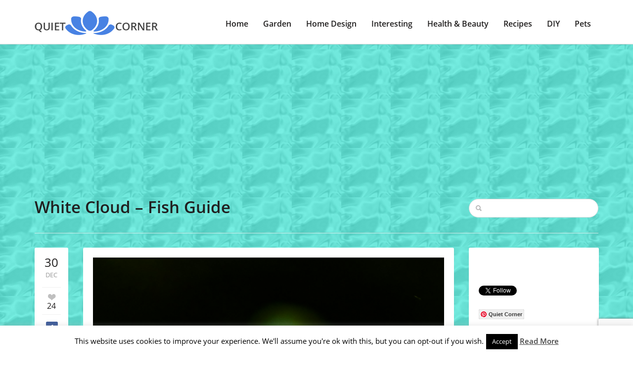

--- FILE ---
content_type: text/html; charset=UTF-8
request_url: https://quiet-corner.com/white-cloud-fish-guide/
body_size: 17455
content:
<!doctype html><html
lang="en-US" prefix="og: http://ogp.me/ns#"><head>
<title>White Cloud - Fish Guide</title>


<!-- Squirrly SEO Plugin 10.2.04, visit: https://plugin.squirrly.co/ -->

<meta name="robots" content="index,follow">
<meta name="googlebot" content="index,follow,max-snippet:-1,max-image-preview:large,max-video-preview:-1">
<meta name="bingbot" content="index,follow,max-snippet:-1,max-image-preview:large,max-video-preview:-1">

<meta name="description" content="Quick Stats Minimum Tank Size: 10 Gallons Care Level: Very Easy Water Conditions: 6.0-8 and Moderately Hard to Hard Temperature: 18–26 °C (64–79 °F) Maximum Size: 1.5 inches (4cm) The white cloud minnow (Tanichthys alonubes), also known as the poor man’s neon tetra, is a hardy and attractive cold-water fish." />
<link rel="canonical" href="https://quiet-corner.com/white-cloud-fish-guide/" />
<link rel="alternate" type="application/rss+xml" href="https://quiet-corner.com/sitemap.xml" />

<meta name="dc.language" content="en-US" />
<meta name="dc.language.iso" content="en_US" />
<meta name="dc.publisher" content="Nightlight" />
<meta name="dc.title" content="White Cloud - Fish Guide" />
<meta name="dc.description" content="Quick Stats Minimum Tank Size: 10 Gallons Care Level: Very Easy Water Conditions: 6.0-8 and Moderately Hard to Hard Temperature: 18–26 °C (64–79 °F) Maximum Size: 1.5 inches (4cm) The white cloud minnow (Tanichthys alonubes), also known as the poor man’s neon tetra, is a hardy and attractive cold-water fish." />
<meta name="dc.date.issued" content="2018-12-30" />

<meta property="og:url" content="https://quiet-corner.com/white-cloud-fish-guide/" />
<meta property="og:title" content="White Cloud - Fish Guide" />
<meta property="og:description" content="Quick Stats Minimum Tank Size: 10 Gallons Care Level: Very Easy Water Conditions: 6.0-8 and Moderately Hard to" />
<meta property="og:type" content="article" />
<meta property="og:image" content="https://quiet-corner.com/wp-content/uploads/2016/06/White-Cloud-Fish-Guide.png" />
<meta property="og:image:width" content="710" />
<meta property="og:image:height" content="1065" />
<meta property="og:image:type" content="image/png" />
<meta property="og:site_name" content="Quiet Corner" />
<meta property="og:locale" content="en_US" />
<meta property="article:published_time" content="2018-12-30 17:45:44" />
<meta property="article:modified_time" content="2020-06-06 23:56:33" />
<meta property="article:section" content="Aquatic Pets" />

<meta property="twitter:url" content="https://quiet-corner.com/white-cloud-fish-guide/" />
<meta property="twitter:title" content="White Cloud - Fish Guide" />
<meta property="twitter:description" content="Quick Stats Minimum Tank Size: 10 Gallons Care Level: Very Easy Water Conditions: 6.0-8 and Moderately Hard to Hard Temperature: 18–26 °C (64–79 °F) Maximum Size: 1.5 inches (4cm) The white cloud minnow (Tanichthys alonubes), also known as the poor man’s neon tetra, is a hardy a" />
<meta property="twitter:image" content="https://quiet-corner.com/wp-content/uploads/2016/06/White-Cloud-Fish-Guide.png" />
<meta property="twitter:domain" content="Quiet Corner" />
<meta property="twitter:card" content="summary_large_image" />
<meta property="twitter:creator" content="@twitter" />
<meta property="twitter:site" content="@twitter" />
<script type="application/ld+json">{"@graph":[{"@context":"https:\/\/schema.org\/","@type":"BreadcrumbList","@id":"https:\/\/quiet-corner.com\/white-cloud-fish-guide\/#BreadcrumbList","itemListElement":[{"@type":"ListItem","position":"1","item":{"@id":"https:\/\/quiet-corner.com","name":"Quiet Corner | Your place for relaxation"}},{"@type":"ListItem","position":"2","item":{"@id":"https:\/\/quiet-corner.com\/category\/pets\/","name":"Pets"}},{"@type":"ListItem","position":"3","item":{"@id":"https:\/\/quiet-corner.com\/category\/pets\/aquatic-pets\/","name":"Aquatic Pets"}},{"@type":"ListItem","position":"4","item":{"@id":"https:\/\/quiet-corner.com\/category\/pets\/","name":"Pets"}},{"@type":"ListItem","position":"5","item":{"@id":"https:\/\/quiet-corner.com\/white-cloud-fish-guide\/","name":"White Cloud - Fish Guide"}}]},{"@context":"https:\/\/schema.org\/","@type":"Article","@id":"https:\/\/quiet-corner.com\/white-cloud-fish-guide\/#Article","url":"https:\/\/quiet-corner.com\/white-cloud-fish-guide\/","name":"White Cloud - Fish Guide","headline":"Quick Stats Minimum Tank Size: 10 Gallons Care Level: Very Easy Water Conditions: 6.0-8 and Moderately Hard to","mainEntityOfPage":{"@type":"WebPage","url":"https:\/\/quiet-corner.com\/white-cloud-fish-guide\/"},"datePublished":"2018-12-30T17:45:44+00:00","dateModified":"2020-06-06T23:56:33+00:00","image":{"@type":"ImageObject","url":"https:\/\/quiet-corner.com\/wp-content\/uploads\/2016\/06\/White-Cloud-Fish-Guide.png","height":"1065","width":"710"},"author":{"@type":"Person","url":"http:\/\/www.quiet-corner.com","name":"Nightlight"},"publisher":{"@type":"Organization","url":"https:\/\/quiet-corner.com\/white-cloud-fish-guide\/","name":"Nightlight","logo":{"@type":"ImageObject","url":"https:\/\/quiet-corner.com\/wp-content\/plugins\/squirrly-seo\/view\/assets\/img\/logo.png"}}}]}</script>
<!-- /Squirrly SEO Plugin -->


 <script async src="//pagead2.googlesyndication.com/pagead/js/adsbygoogle.js"></script> <script>(adsbygoogle=window.adsbygoogle||[]).push({google_ad_client:"ca-pub-5465659055232493",enable_page_level_ads:!0})</script>  <script async src="https://www.googletagmanager.com/gtag/js?id=UA-75883853-1"></script> <script>window.dataLayer=window.dataLayer||[];function gtag(){dataLayer.push(arguments)}
gtag('js',new Date());gtag('config','UA-75883853-1')</script> <meta
charset="utf-8" /><meta
name="author" content="" /><meta
name="viewport" content="width=device-width, initial-scale=1.0"><link
rel="icon" type="image/png" href="https://quiet-corner.com/wp-content/uploads/2018/03/Quiet-Corner-Favicon.jpg" /> <script type="application/ld+json" class="yoast-schema-graph">{"@context":"https://schema.org","@graph":[{"@type":"Organization","@id":"https://quiet-corner.com/#organization","name":"Quiet Corner","url":"https://quiet-corner.com/","sameAs":["https://www.facebook.com/Quiet-Corner-1301991489816818","https://www.instagram.com/your_quiet_corner/","https://myspace.com/quiet-corner","https://www.pinterest.com/quietcorneryour/","https://twitter.com/QuietCorner3"],"logo":{"@type":"ImageObject","@id":"https://quiet-corner.com/#logo","inLanguage":"en-US","url":"https://quiet-corner.com/wp-content/uploads/2020/06/logo-sa-imenom.jpg","width":538,"height":424,"caption":"Quiet Corner"},"image":{"@id":"https://quiet-corner.com/#logo"}},{"@type":"WebSite","@id":"https://quiet-corner.com/#website","url":"https://quiet-corner.com/","name":"Quiet Corner","description":"Your place for relaxation","publisher":{"@id":"https://quiet-corner.com/#organization"},"potentialAction":[{"@type":"SearchAction","target":"https://quiet-corner.com/?s={search_term_string}","query-input":"required name=search_term_string"}],"inLanguage":"en-US"},{"@type":"ImageObject","@id":"https://quiet-corner.com/white-cloud-fish-guide/#primaryimage","inLanguage":"en-US","url":"https://quiet-corner.com/wp-content/uploads/2016/06/White-Cloud-Fish-Guide.png","width":710,"height":1065,"caption":"White Cloud \u2013 Fish Guide"},{"@type":"WebPage","@id":"https://quiet-corner.com/white-cloud-fish-guide/#webpage","url":"https://quiet-corner.com/white-cloud-fish-guide/","name":"White Cloud - Fish Guide - Quiet Corner","isPartOf":{"@id":"https://quiet-corner.com/#website"},"primaryImageOfPage":{"@id":"https://quiet-corner.com/white-cloud-fish-guide/#primaryimage"},"datePublished":"2018-12-30T16:45:44+00:00","dateModified":"2020-06-06T22:56:33+00:00","description":"White cloud minnows are an incredibly hardy fish, and can be easily housed in a well filtered 10 gallon aquarium. As a general rule, they are peaceful fish","inLanguage":"en-US","potentialAction":[{"@type":"ReadAction","target":["https://quiet-corner.com/white-cloud-fish-guide/"]}]},{"@type":"Article","@id":"https://quiet-corner.com/white-cloud-fish-guide/#article","isPartOf":{"@id":"https://quiet-corner.com/white-cloud-fish-guide/#webpage"},"author":{"@id":"https://quiet-corner.com/#/schema/person/c5f8a25f1dc1468c6f17e792b4028663"},"headline":"White Cloud &#8211; Fish Guide","datePublished":"2018-12-30T16:45:44+00:00","dateModified":"2020-06-06T22:56:33+00:00","mainEntityOfPage":{"@id":"https://quiet-corner.com/white-cloud-fish-guide/#webpage"},"commentCount":0,"publisher":{"@id":"https://quiet-corner.com/#organization"},"image":{"@id":"https://quiet-corner.com/white-cloud-fish-guide/#primaryimage"},"keywords":"Aquatic Pets,fish,pets","articleSection":"Aquatic Pets,Pets","inLanguage":"en-US","potentialAction":[{"@type":"CommentAction","name":"Comment","target":["https://quiet-corner.com/white-cloud-fish-guide/#respond"]}]},{"@type":"Person","@id":"https://quiet-corner.com/#/schema/person/c5f8a25f1dc1468c6f17e792b4028663","name":"Nightlight","image":{"@type":"ImageObject","@id":"https://quiet-corner.com/#personlogo","inLanguage":"en-US","url":"https://secure.gravatar.com/avatar/118234855d21f41cbb3a9ec9e1d7ec96?s=96&d=mm&r=g","caption":"Nightlight"},"sameAs":["http://www.quiet-corner.com"]}]}</script> <link
rel='dns-prefetch' href='//www.google.com' /><link
rel='dns-prefetch' href='//secure.gravatar.com' /><link
rel='dns-prefetch' href='//fonts.googleapis.com' /><link
rel='dns-prefetch' href='//s.w.org' /><link
rel='preconnect' href='https://fonts.gstatic.com' crossorigin /><link
rel="alternate" type="application/rss+xml" title="Quiet Corner &raquo; Feed" href="https://quiet-corner.com/feed/" /><link
rel="alternate" type="application/rss+xml" title="Quiet Corner &raquo; Comments Feed" href="https://quiet-corner.com/comments/feed/" /><link
rel="alternate" type="application/rss+xml" title="Quiet Corner &raquo; White Cloud &#8211; Fish Guide Comments Feed" href="https://quiet-corner.com/white-cloud-fish-guide/feed/" /><style type="text/css" media="all">@font-face{font-family:'Open Sans';font-display:block;font-style:normal;font-weight:400;font-display:swap;src:url(https://fonts.gstatic.com/s/opensans/v18/mem8YaGs126MiZpBA-UFVZ0d.woff) format('woff')}@font-face{font-family:'Open Sans';font-display:block;font-style:normal;font-weight:600;font-display:swap;src:url(https://fonts.gstatic.com/s/opensans/v18/mem5YaGs126MiZpBA-UNirkOUuhv.woff) format('woff')}</style><link
rel='stylesheet' id='wpo_min-header-0-css'  href='https://quiet-corner.com/wp-content/cache/wpo-minify/1608717748/assets/wpo-minify-header-a9c043a1.min.css' type='text/css' media='all' /> <script type='text/javascript' id='wpo_min-header-0-js-extra'>var Cli_Data={"nn_cookie_ids":[],"cookielist":[],"ccpaEnabled":"","ccpaRegionBased":"","ccpaBarEnabled":"","ccpaType":"gdpr","js_blocking":"","custom_integration":"","triggerDomRefresh":""};var cli_cookiebar_settings={"animate_speed_hide":"500","animate_speed_show":"500","background":"#fff","border":"#444","border_on":"","button_1_button_colour":"#000","button_1_button_hover":"#000000","button_1_link_colour":"#fff","button_1_as_button":"1","button_1_new_win":"","button_2_button_colour":"#333","button_2_button_hover":"#292929","button_2_link_colour":"#444","button_2_as_button":"","button_2_hidebar":"1","button_3_button_colour":"#000","button_3_button_hover":"#000000","button_3_link_colour":"#fff","button_3_as_button":"1","button_3_new_win":"","button_4_button_colour":"#000","button_4_button_hover":"#000000","button_4_link_colour":"#fff","button_4_as_button":"1","font_family":"inherit","header_fix":"","notify_animate_hide":"1","notify_animate_show":"","notify_div_id":"#cookie-law-info-bar","notify_position_horizontal":"right","notify_position_vertical":"bottom","scroll_close":"","scroll_close_reload":"","accept_close_reload":"","reject_close_reload":"","showagain_tab":"1","showagain_background":"#fff","showagain_border":"#000","showagain_div_id":"#cookie-law-info-again","showagain_x_position":"100px","text":"#000","show_once_yn":"","show_once":"10000","logging_on":"","as_popup":"","popup_overlay":"1","bar_heading_text":"","cookie_bar_as":"banner","popup_showagain_position":"bottom-right","widget_position":"left"};var log_object={"ajax_url":"https:\/\/quiet-corner.com\/wp-admin\/admin-ajax.php"}</script> <script type='text/javascript' src='https://quiet-corner.com/wp-content/cache/wpo-minify/1608717748/assets/wpo-minify-header-b4c1227b.min.js' id='wpo_min-header-0-js'></script> <link
rel="https://api.w.org/" href="https://quiet-corner.com/wp-json/" /><link
rel="alternate" type="application/json" href="https://quiet-corner.com/wp-json/wp/v2/posts/17183" /><link
rel="EditURI" type="application/rsd+xml" title="RSD" href="https://quiet-corner.com/xmlrpc.php?rsd" /><link
rel="wlwmanifest" type="application/wlwmanifest+xml" href="https://quiet-corner.com/wp-includes/wlwmanifest.xml" /><meta
name="generator" content="WordPress 5.5.17" /><link
rel='shortlink' href='https://quiet-corner.com/?p=17183' /><link
rel="alternate" type="application/json+oembed" href="https://quiet-corner.com/wp-json/oembed/1.0/embed?url=https%3A%2F%2Fquiet-corner.com%2Fwhite-cloud-fish-guide%2F" /><link
rel="alternate" type="text/xml+oembed" href="https://quiet-corner.com/wp-json/oembed/1.0/embed?url=https%3A%2F%2Fquiet-corner.com%2Fwhite-cloud-fish-guide%2F&#038;format=xml" /><meta
name="framework" content="Redux 4.1.24" /> <script data-cfasync="false">window.a2a_config=window.a2a_config||{};a2a_config.callbacks=[];a2a_config.overlays=[];a2a_config.templates={};(function(d,s,a,b){a=d.createElement(s);b=d.getElementsByTagName(s)[0];a.async=1;a.src="https://static.addtoany.com/menu/page.js";b.parentNode.insertBefore(a,b)})(document,"script")</script> <style>:root{--mv-create-radius:0}</style><style>.mv-create-card{--mv-create-base:#93b1fa!important;--mv-create-alt:#858585!important;--mv-create-text:#000!important;--mv-create-alt-hover:#5e72a0!important;--mv-create-base-trans:rgba(147,177,250,.8)!important;--mv-create-secondary-base:#666!important;--mv-create-secondary-alt:#525252!important;--mv-create-secondary-text:#fff!important;--mv-create-secondary-alt-hover:#757575!important;--mv-create-secondary-base-trans:rgba(102,102,102,.8)!important;--mv-star-fill:#b3b3b3!important;--mv-star-fill-hover:#666!important}</style><style type="text/css">.wprm-comment-rating svg{width:16px!important;height:16px!important}img.wprm-comment-rating{width:80px!important;height:16px!important}.wprm-comment-rating svg path{fill:#528cee}.wprm-comment-rating svg polygon{stroke:#528cee}.wprm-comment-ratings-container svg .wprm-star-full{fill:#528cee}.wprm-comment-ratings-container svg .wprm-star-empty{stroke:#528cee}</style><style type='text/css'>img#wpstats{display:none}</style><style id="redux_demo-dynamic-css" title="dynamic-css" class="redux-options-output">h1{font-family:"Open Sans";line-height:40px;font-weight:600;font-style:normal;color:#211f1f;font-size:33px;font-display:swap}h2{font-family:"Open Sans";line-height:40px;font-weight:600;font-style:normal;color:#211f1f;font-size:28px;font-display:swap}h3{font-family:"Open Sans";line-height:30px;font-weight:600;font-style:normal;color:#211f1f;font-size:24px;font-display:swap}h4{font-family:"Open Sans";line-height:30px;font-weight:600;font-style:normal;color:#211f1f;font-size:20px;font-display:swap}h5{font-family:"Open Sans";line-height:30px;font-weight:600;font-style:normal;color:#211f1f;font-size:18px;font-display:swap}h6{font-family:"Open Sans";line-height:30px;font-weight:600;font-style:normal;color:#211f1f;font-size:14px;font-display:swap}h1 a,h2 a,h3 a,h4 a,h5 a,h6 a{color:#211f1f}h1 a:hover,h2 a:hover,h3 a:hover,h4 a:hover,h5 a:hover,h6 a:hover{color:#4882e3}body,p{font-family:"Open Sans";line-height:28px;font-weight:400;font-style:normal;color:#211f1f;font-size:16px;font-display:swap}.sf-menu-primary a{font-family:"Open Sans";line-height:28px;font-weight:600;font-style:normal;color:#211f1f;font-size:16px;font-display:swap}article a,p a,.sidebar a{color:#211f1f}article a:hover,p a:hover,.sidebar a:hover{color:#4882e3}accent a{color:#4882e3}accent a:hover{color:#4882e3}.sf-menu-primary a{color:#211f1f}.sf-menu-primary a:hover,.sf-menu-primary .current-menu-item a{color:#4882e3}.sf-menu-primary ul li a,ul.sf-menu-primary ul li.current-menu-item a{color:#c8c8c8}.sf-menu-primary ul li a:hover,ul.sf-menu-primary ul li.current-menu-item a:hover{color:#efefef}html{background-repeat:repeat;background-attachment:fixed;background-position:center top;background-image:url(https://www.quiet-corner.com/wp-content/uploads/2020/06/background-image-44.jpg);background-size:inherit}</style></head><body
class="post-template-default single single-post postid-17183 single-format-image"><div
id="mobile-header"><nav
id="sidr" role="mobile"><h3>Menu</h3><div
class="responsive-trig uptop" id="simple-close" href="#sidr"></div><div
class="menu-header-menu-container"><ul
id="menu-header-menu" class="cbp-spmenu"><li
id="menu-item-36765" class="menu-item menu-item-type-custom menu-item-object-custom menu-item-home menu-item-36765"><a
href="https://quiet-corner.com">Home</a></li><li
id="menu-item-2108" class="menu-item menu-item-type-taxonomy menu-item-object-category menu-item-has-children menu-item-2108"><a
href="https://quiet-corner.com/category/garden-ideas/">Garden</a><ul
class="sub-menu"><li
id="menu-item-2109" class="menu-item menu-item-type-taxonomy menu-item-object-category menu-item-2109"><a
href="https://quiet-corner.com/category/garden-ideas/big-gardens/">Big Gardens</a></li><li
id="menu-item-2112" class="menu-item menu-item-type-taxonomy menu-item-object-category menu-item-2112"><a
href="https://quiet-corner.com/category/garden-ideas/small-gardens/">Small Gardens</a></li><li
id="menu-item-5741" class="menu-item menu-item-type-taxonomy menu-item-object-category menu-item-5741"><a
href="https://quiet-corner.com/category/garden-ideas/vegetables-and-herbs/">Vegetables and Herbs</a></li><li
id="menu-item-9202" class="menu-item menu-item-type-taxonomy menu-item-object-category menu-item-9202"><a
href="https://quiet-corner.com/category/garden-ideas/yard-and-backyard-ideas/">Yard and Backyard</a></li><li
id="menu-item-5043" class="menu-item menu-item-type-taxonomy menu-item-object-category menu-item-5043"><a
href="https://quiet-corner.com/category/garden-ideas/gardening-tips/">Gardening Tips</a></li><li
id="menu-item-2110" class="menu-item menu-item-type-taxonomy menu-item-object-category menu-item-2110"><a
href="https://quiet-corner.com/category/garden-ideas/ornamental-plants/">Ornamental Plants</a></li><li
id="menu-item-9305" class="menu-item menu-item-type-taxonomy menu-item-object-category menu-item-9305"><a
href="https://quiet-corner.com/category/garden-ideas/indoor-plants/">Indoor Plants</a></li></ul></li><li
id="menu-item-2120" class="menu-item menu-item-type-taxonomy menu-item-object-category menu-item-has-children menu-item-2120"><a
href="https://quiet-corner.com/category/home-design/">Home Design</a><ul
class="sub-menu"><li
id="menu-item-2126" class="menu-item menu-item-type-taxonomy menu-item-object-category menu-item-2126"><a
href="https://quiet-corner.com/category/home-design/living-room/">Living Room</a></li><li
id="menu-item-7673" class="menu-item menu-item-type-taxonomy menu-item-object-category menu-item-7673"><a
href="https://quiet-corner.com/category/home-design/kids-room/">Kids Room</a></li><li
id="menu-item-2122" class="menu-item menu-item-type-taxonomy menu-item-object-category menu-item-2122"><a
href="https://quiet-corner.com/category/home-design/bedroom/">Bedroom</a></li><li
id="menu-item-2124" class="menu-item menu-item-type-taxonomy menu-item-object-category menu-item-2124"><a
href="https://quiet-corner.com/category/home-design/home-office/">Home Office</a></li><li
id="menu-item-2125" class="menu-item menu-item-type-taxonomy menu-item-object-category menu-item-2125"><a
href="https://quiet-corner.com/category/home-design/kitchen/">Kitchen</a></li><li
id="menu-item-2121" class="menu-item menu-item-type-taxonomy menu-item-object-category menu-item-2121"><a
href="https://quiet-corner.com/category/home-design/bathroom/">Bathroom</a></li><li
id="menu-item-2123" class="menu-item menu-item-type-taxonomy menu-item-object-category menu-item-2123"><a
href="https://quiet-corner.com/category/home-design/home-decor/">Home Decor</a></li><li
id="menu-item-20172" class="menu-item menu-item-type-taxonomy menu-item-object-category menu-item-20172"><a
href="https://quiet-corner.com/category/home-design/architecture-and-design/">Architecture and Design</a></li><li
id="menu-item-16123" class="menu-item menu-item-type-taxonomy menu-item-object-category menu-item-16123"><a
href="https://quiet-corner.com/category/home-design/home/">All About Home</a></li></ul></li><li
id="menu-item-2127" class="menu-item menu-item-type-taxonomy menu-item-object-category menu-item-has-children menu-item-2127"><a
href="https://quiet-corner.com/category/interesting-things/">Interesting</a><ul
class="sub-menu"><li
id="menu-item-2129" class="menu-item menu-item-type-taxonomy menu-item-object-category menu-item-2129"><a
href="https://quiet-corner.com/category/interesting-things/positive-stories/">Positive Stories</a></li><li
id="menu-item-6865" class="menu-item menu-item-type-taxonomy menu-item-object-category menu-item-6865"><a
href="https://quiet-corner.com/category/interesting-things/interesting-news/">Interesting News</a></li><li
id="menu-item-2128" class="menu-item menu-item-type-taxonomy menu-item-object-category menu-item-2128"><a
href="https://quiet-corner.com/category/interesting-things/stories-behind-the-photographs/">Stories Behind the Photographs</a></li><li
id="menu-item-2149" class="menu-item menu-item-type-taxonomy menu-item-object-category menu-item-2149"><a
href="https://quiet-corner.com/category/interesting-things/odd-news/">Odd News</a></li></ul></li><li
id="menu-item-2113" class="menu-item menu-item-type-taxonomy menu-item-object-category menu-item-has-children menu-item-2113"><a
href="https://quiet-corner.com/category/health-and-beauty/">Health &#038; Beauty</a><ul
class="sub-menu"><li
id="menu-item-2117" class="menu-item menu-item-type-taxonomy menu-item-object-category menu-item-2117"><a
href="https://quiet-corner.com/category/health-and-beauty/hairstyles/">Hairstyles</a></li><li
id="menu-item-2119" class="menu-item menu-item-type-taxonomy menu-item-object-category menu-item-2119"><a
href="https://quiet-corner.com/category/health-and-beauty/makeup/">Makeup</a></li><li
id="menu-item-2115" class="menu-item menu-item-type-taxonomy menu-item-object-category menu-item-2115"><a
href="https://quiet-corner.com/category/health-and-beauty/diet/">Diet</a></li><li
id="menu-item-26746" class="menu-item menu-item-type-taxonomy menu-item-object-category menu-item-26746"><a
href="https://quiet-corner.com/category/health-and-beauty/lifestyle-mental-health/">Lifestyle &#038; Mental Health</a></li><li
id="menu-item-2116" class="menu-item menu-item-type-taxonomy menu-item-object-category menu-item-2116"><a
href="https://quiet-corner.com/category/health-and-beauty/weight-loss/">Fitness &#038; Weight Loss</a></li><li
id="menu-item-2114" class="menu-item menu-item-type-taxonomy menu-item-object-category menu-item-2114"><a
href="https://quiet-corner.com/category/health-and-beauty/beauty-tips/">Beauty Tips</a></li><li
id="menu-item-2118" class="menu-item menu-item-type-taxonomy menu-item-object-category menu-item-2118"><a
href="https://quiet-corner.com/category/health-and-beauty/health-tips/">Health Tips</a></li></ul></li><li
id="menu-item-2104" class="menu-item menu-item-type-taxonomy menu-item-object-category menu-item-has-children menu-item-2104"><a
href="https://quiet-corner.com/category/recipes/">Recipes</a><ul
class="sub-menu"><li
id="menu-item-6374" class="menu-item menu-item-type-taxonomy menu-item-object-category menu-item-6374"><a
href="https://quiet-corner.com/category/recipes/meals/">Meals</a></li><li
id="menu-item-2107" class="menu-item menu-item-type-taxonomy menu-item-object-category menu-item-2107"><a
href="https://quiet-corner.com/category/recipes/healthy-recipes/">Healthy Recipes</a></li><li
id="menu-item-2105" class="menu-item menu-item-type-taxonomy menu-item-object-category menu-item-2105"><a
href="https://quiet-corner.com/category/recipes/desserts-and-cakes/">Desserts and Cakes</a></li><li
id="menu-item-2106" class="menu-item menu-item-type-taxonomy menu-item-object-category menu-item-2106"><a
href="https://quiet-corner.com/category/recipes/cookies-and-snacks/">Cookies and Snacks</a></li><li
id="menu-item-51576" class="menu-item menu-item-type-taxonomy menu-item-object-category menu-item-51576"><a
href="https://quiet-corner.com/category/recipes/keto-recipes/">Keto Recipes</a></li><li
id="menu-item-2148" class="menu-item menu-item-type-taxonomy menu-item-object-category menu-item-2148"><a
href="https://quiet-corner.com/category/recipes/video-recipes/">Video Recipes</a></li></ul></li><li
id="menu-item-2099" class="menu-item menu-item-type-taxonomy menu-item-object-category menu-item-has-children menu-item-2099"><a
href="https://quiet-corner.com/category/diy/">DIY</a><ul
class="sub-menu"><li
id="menu-item-2100" class="menu-item menu-item-type-taxonomy menu-item-object-category menu-item-2100"><a
href="https://quiet-corner.com/category/diy/diy-ideas/">DIY Ideas</a></li><li
id="menu-item-2101" class="menu-item menu-item-type-taxonomy menu-item-object-category menu-item-2101"><a
href="https://quiet-corner.com/category/diy/diy-tutorials/">DIY Tutorials</a></li></ul></li><li
id="menu-item-2130" class="menu-item menu-item-type-taxonomy menu-item-object-category current-post-ancestor current-menu-parent current-post-parent menu-item-has-children menu-item-2130"><a
href="https://quiet-corner.com/category/pets/">Pets</a><ul
class="sub-menu"><li
id="menu-item-2136" class="menu-item menu-item-type-taxonomy menu-item-object-category menu-item-2136"><a
href="https://quiet-corner.com/category/pets/cats/">Cats</a></li><li
id="menu-item-2140" class="menu-item menu-item-type-taxonomy menu-item-object-category menu-item-2140"><a
href="https://quiet-corner.com/category/pets/dogs/">Dogs</a></li><li
id="menu-item-2142" class="menu-item menu-item-type-taxonomy menu-item-object-category menu-item-2142"><a
href="https://quiet-corner.com/category/pets/rodents/">Rodents</a></li><li
id="menu-item-2131" class="menu-item menu-item-type-taxonomy menu-item-object-category current-post-ancestor current-menu-parent current-post-parent menu-item-2131"><a
href="https://quiet-corner.com/category/pets/aquatic-pets/">Aquatic Pets</a></li><li
id="menu-item-2132" class="menu-item menu-item-type-taxonomy menu-item-object-category menu-item-2132"><a
href="https://quiet-corner.com/category/pets/birds/">Birds</a></li><li
id="menu-item-2141" class="menu-item menu-item-type-taxonomy menu-item-object-category menu-item-2141"><a
href="https://quiet-corner.com/category/pets/funny-animal-videos/">Funny Animal Videos</a></li></ul></li></ul></div></nav></div><div
class="entire-site-wrap"><div
class="site-margin"><div
class="site-wrap-shadow"><header
class="header-wrap"><div
class="container"><div
class="row"><div
class="col-md-3"><div
class="logo">
<a
href="https://quiet-corner.com" title="https://quiet-corner.com">
<img
src="https://quiet-corner.com/wp-content/uploads/2018/01/logo-small-min-1.png " data-at2x="https://quiet-corner.com/wp-content/uploads/2018/01/logo-big-min.png"/>
</a></div></div><div
class="col-md-9 rel"><div
class="responsive-trig" id="simple-menu" href="#sidr"></div><nav
class="menuwrap" role="main"><div
class="menu-header-menu-container"><ul
id="menu-header-menu-1" class="sf-menu-primary"><li
class="menu-item menu-item-type-custom menu-item-object-custom menu-item-home menu-item-36765"><a
href="https://quiet-corner.com">Home</a></li><li
class="menu-item menu-item-type-taxonomy menu-item-object-category menu-item-has-children menu-item-2108"><a
href="https://quiet-corner.com/category/garden-ideas/">Garden</a><ul
class="sub-menu"><li
class="menu-item menu-item-type-taxonomy menu-item-object-category menu-item-2109"><a
href="https://quiet-corner.com/category/garden-ideas/big-gardens/">Big Gardens</a></li><li
class="menu-item menu-item-type-taxonomy menu-item-object-category menu-item-2112"><a
href="https://quiet-corner.com/category/garden-ideas/small-gardens/">Small Gardens</a></li><li
class="menu-item menu-item-type-taxonomy menu-item-object-category menu-item-5741"><a
href="https://quiet-corner.com/category/garden-ideas/vegetables-and-herbs/">Vegetables and Herbs</a></li><li
class="menu-item menu-item-type-taxonomy menu-item-object-category menu-item-9202"><a
href="https://quiet-corner.com/category/garden-ideas/yard-and-backyard-ideas/">Yard and Backyard</a></li><li
class="menu-item menu-item-type-taxonomy menu-item-object-category menu-item-5043"><a
href="https://quiet-corner.com/category/garden-ideas/gardening-tips/">Gardening Tips</a></li><li
class="menu-item menu-item-type-taxonomy menu-item-object-category menu-item-2110"><a
href="https://quiet-corner.com/category/garden-ideas/ornamental-plants/">Ornamental Plants</a></li><li
class="menu-item menu-item-type-taxonomy menu-item-object-category menu-item-9305"><a
href="https://quiet-corner.com/category/garden-ideas/indoor-plants/">Indoor Plants</a></li></ul></li><li
class="menu-item menu-item-type-taxonomy menu-item-object-category menu-item-has-children menu-item-2120"><a
href="https://quiet-corner.com/category/home-design/">Home Design</a><ul
class="sub-menu"><li
class="menu-item menu-item-type-taxonomy menu-item-object-category menu-item-2126"><a
href="https://quiet-corner.com/category/home-design/living-room/">Living Room</a></li><li
class="menu-item menu-item-type-taxonomy menu-item-object-category menu-item-7673"><a
href="https://quiet-corner.com/category/home-design/kids-room/">Kids Room</a></li><li
class="menu-item menu-item-type-taxonomy menu-item-object-category menu-item-2122"><a
href="https://quiet-corner.com/category/home-design/bedroom/">Bedroom</a></li><li
class="menu-item menu-item-type-taxonomy menu-item-object-category menu-item-2124"><a
href="https://quiet-corner.com/category/home-design/home-office/">Home Office</a></li><li
class="menu-item menu-item-type-taxonomy menu-item-object-category menu-item-2125"><a
href="https://quiet-corner.com/category/home-design/kitchen/">Kitchen</a></li><li
class="menu-item menu-item-type-taxonomy menu-item-object-category menu-item-2121"><a
href="https://quiet-corner.com/category/home-design/bathroom/">Bathroom</a></li><li
class="menu-item menu-item-type-taxonomy menu-item-object-category menu-item-2123"><a
href="https://quiet-corner.com/category/home-design/home-decor/">Home Decor</a></li><li
class="menu-item menu-item-type-taxonomy menu-item-object-category menu-item-20172"><a
href="https://quiet-corner.com/category/home-design/architecture-and-design/">Architecture and Design</a></li><li
class="menu-item menu-item-type-taxonomy menu-item-object-category menu-item-16123"><a
href="https://quiet-corner.com/category/home-design/home/">All About Home</a></li></ul></li><li
class="menu-item menu-item-type-taxonomy menu-item-object-category menu-item-has-children menu-item-2127"><a
href="https://quiet-corner.com/category/interesting-things/">Interesting</a><ul
class="sub-menu"><li
class="menu-item menu-item-type-taxonomy menu-item-object-category menu-item-2129"><a
href="https://quiet-corner.com/category/interesting-things/positive-stories/">Positive Stories</a></li><li
class="menu-item menu-item-type-taxonomy menu-item-object-category menu-item-6865"><a
href="https://quiet-corner.com/category/interesting-things/interesting-news/">Interesting News</a></li><li
class="menu-item menu-item-type-taxonomy menu-item-object-category menu-item-2128"><a
href="https://quiet-corner.com/category/interesting-things/stories-behind-the-photographs/">Stories Behind the Photographs</a></li><li
class="menu-item menu-item-type-taxonomy menu-item-object-category menu-item-2149"><a
href="https://quiet-corner.com/category/interesting-things/odd-news/">Odd News</a></li></ul></li><li
class="menu-item menu-item-type-taxonomy menu-item-object-category menu-item-has-children menu-item-2113"><a
href="https://quiet-corner.com/category/health-and-beauty/">Health &#038; Beauty</a><ul
class="sub-menu"><li
class="menu-item menu-item-type-taxonomy menu-item-object-category menu-item-2117"><a
href="https://quiet-corner.com/category/health-and-beauty/hairstyles/">Hairstyles</a></li><li
class="menu-item menu-item-type-taxonomy menu-item-object-category menu-item-2119"><a
href="https://quiet-corner.com/category/health-and-beauty/makeup/">Makeup</a></li><li
class="menu-item menu-item-type-taxonomy menu-item-object-category menu-item-2115"><a
href="https://quiet-corner.com/category/health-and-beauty/diet/">Diet</a></li><li
class="menu-item menu-item-type-taxonomy menu-item-object-category menu-item-26746"><a
href="https://quiet-corner.com/category/health-and-beauty/lifestyle-mental-health/">Lifestyle &#038; Mental Health</a></li><li
class="menu-item menu-item-type-taxonomy menu-item-object-category menu-item-2116"><a
href="https://quiet-corner.com/category/health-and-beauty/weight-loss/">Fitness &#038; Weight Loss</a></li><li
class="menu-item menu-item-type-taxonomy menu-item-object-category menu-item-2114"><a
href="https://quiet-corner.com/category/health-and-beauty/beauty-tips/">Beauty Tips</a></li><li
class="menu-item menu-item-type-taxonomy menu-item-object-category menu-item-2118"><a
href="https://quiet-corner.com/category/health-and-beauty/health-tips/">Health Tips</a></li></ul></li><li
class="menu-item menu-item-type-taxonomy menu-item-object-category menu-item-has-children menu-item-2104"><a
href="https://quiet-corner.com/category/recipes/">Recipes</a><ul
class="sub-menu"><li
class="menu-item menu-item-type-taxonomy menu-item-object-category menu-item-6374"><a
href="https://quiet-corner.com/category/recipes/meals/">Meals</a></li><li
class="menu-item menu-item-type-taxonomy menu-item-object-category menu-item-2107"><a
href="https://quiet-corner.com/category/recipes/healthy-recipes/">Healthy Recipes</a></li><li
class="menu-item menu-item-type-taxonomy menu-item-object-category menu-item-2105"><a
href="https://quiet-corner.com/category/recipes/desserts-and-cakes/">Desserts and Cakes</a></li><li
class="menu-item menu-item-type-taxonomy menu-item-object-category menu-item-2106"><a
href="https://quiet-corner.com/category/recipes/cookies-and-snacks/">Cookies and Snacks</a></li><li
class="menu-item menu-item-type-taxonomy menu-item-object-category menu-item-51576"><a
href="https://quiet-corner.com/category/recipes/keto-recipes/">Keto Recipes</a></li><li
class="menu-item menu-item-type-taxonomy menu-item-object-category menu-item-2148"><a
href="https://quiet-corner.com/category/recipes/video-recipes/">Video Recipes</a></li></ul></li><li
class="menu-item menu-item-type-taxonomy menu-item-object-category menu-item-has-children menu-item-2099"><a
href="https://quiet-corner.com/category/diy/">DIY</a><ul
class="sub-menu"><li
class="menu-item menu-item-type-taxonomy menu-item-object-category menu-item-2100"><a
href="https://quiet-corner.com/category/diy/diy-ideas/">DIY Ideas</a></li><li
class="menu-item menu-item-type-taxonomy menu-item-object-category menu-item-2101"><a
href="https://quiet-corner.com/category/diy/diy-tutorials/">DIY Tutorials</a></li></ul></li><li
class="menu-item menu-item-type-taxonomy menu-item-object-category current-post-ancestor current-menu-parent current-post-parent menu-item-has-children menu-item-2130"><a
href="https://quiet-corner.com/category/pets/">Pets</a><ul
class="sub-menu"><li
class="menu-item menu-item-type-taxonomy menu-item-object-category menu-item-2136"><a
href="https://quiet-corner.com/category/pets/cats/">Cats</a></li><li
class="menu-item menu-item-type-taxonomy menu-item-object-category menu-item-2140"><a
href="https://quiet-corner.com/category/pets/dogs/">Dogs</a></li><li
class="menu-item menu-item-type-taxonomy menu-item-object-category menu-item-2142"><a
href="https://quiet-corner.com/category/pets/rodents/">Rodents</a></li><li
class="menu-item menu-item-type-taxonomy menu-item-object-category current-post-ancestor current-menu-parent current-post-parent menu-item-2131"><a
href="https://quiet-corner.com/category/pets/aquatic-pets/">Aquatic Pets</a></li><li
class="menu-item menu-item-type-taxonomy menu-item-object-category menu-item-2132"><a
href="https://quiet-corner.com/category/pets/birds/">Birds</a></li><li
class="menu-item menu-item-type-taxonomy menu-item-object-category menu-item-2141"><a
href="https://quiet-corner.com/category/pets/funny-animal-videos/">Funny Animal Videos</a></li></ul></li></ul></div></nav></div></div></div></header><center><script async src="//pagead2.googlesyndication.com/pagead/js/adsbygoogle.js"></script> 
<ins
class="adsbygoogle"
style="display:block"
data-ad-client="ca-pub-5465659055232493"
data-ad-slot="4798497360"
data-ad-format="auto"></ins> <script>(adsbygoogle=window.adsbygoogle||[]).push({})</script></center><section
class="section-wrap"><div
class="container"><div
class="row"><div
class="col-md-9"><h1 class="nomargin lh-40">White Cloud &#8211; Fish Guide</h1></div><div
class="col-md-3"><form
method="get" id="searchForm" action="https://quiet-corner.com/"><div
class="search-wrapper"><div
class="search-icon"></div>
<input
type="text" maxlength="30" name="s" id="s" class="search_input"  />
<input
type="submit" id="searchSubmit"  /></div></form></div></div></div></div><section
class="section-wrap nopads"><div
class="container"><div
class="row"><div
class="col-md-12"><div
class="hrrule"></div></div></div></div></section><section
class="section-wrap"><div
class="container"><div
class="row"><div
class="col-md-1 bumpnorm"><div
class="stickysidebar"><div
class="datewrap centertext bumpmini">
<span
class="entrylg">30</span>
</br>
<span
class="entrysm">Dec</span></div><div
class="datewrap centertext linetop"><div
class="post-like"><a
href="#" data-post_id="17183">
<span
title=""class="qtip like"></span>
</a><span
class="count">24</span></div></div><div
id="wrapsocials"><div
class="datewrap centertext mini-text linetop"><div
class="tags_container_social"><a
href="http://www.facebook.com/share.php?u=https://quiet-corner.com/white-cloud-fish-guide/" onclick="return !window.open(this.href, 'Facebook', 'width=500,height=500')"
target="_blank"><div
class="facebook-share"></div>
</a><div
id="fb-root"></div> <script>(function(d,s,id){var js,fjs=d.getElementsByTagName(s)[0];if(d.getElementById(id))return;js=d.createElement(s);js.id=id;js.src="//connect.facebook.net/en_US/all.js#xfbml=1";fjs.parentNode.insertBefore(js,fjs)}(document,'script','facebook-jssdk'))</script> </div><a
href="https://twitter.com/share" class="twitter-me" onclick="return !window.open(this.href, 'Twitter', 'width=500,height=500')"
target="_blank"><div
class="twitter-share"></div>
</a> <script>!function(d,s,id){var js,fjs=d.getElementsByTagName(s)[0];if(!d.getElementById(id)){js=d.createElement(s);js.id=id;js.src="//platform.twitter.com/widgets.js";fjs.parentNode.insertBefore(js,fjs)}}(document,"script","twitter-wjs")</script> <div
class="tags_container_social"><a
href="https://m.google.com/app/plus/x/?v=compose&amp;content=https://quiet-corner.com/white-cloud-fish-guide/" onclick="return !window.open(this.href, 'Googleplus', 'width=500,height=500')"
target="_blank"><div
class="google-share"></div>
</a> <script type="text/javascript">(function(){var po=document.createElement('script');po.type='text/javascript';po.async=!0;po.src='https://apis.google.com/js/plusone.js';var s=document.getElementsByTagName('script')[0];s.parentNode.insertBefore(po,s)})()</script> </div></div></div></div></div><div
class="col-md-8 bumpnorm"><article
class="singlewrap colored"><div
class="singlewrap"><div
id="post-17183" class="post-17183 post type-post status-publish format-image has-post-thumbnail hentry category-aquatic-pets category-pets tag-aquatic-pets tag-fish tag-pets post_format-post-format-image"><div
class="singleimg bumpnorm">
<img
src="https://quiet-corner.com/wp-content/uploads/2016/06/White-Cloud-Fish-Guide-710x1065.png" alt="White Cloud &#8211; Fish Guide"   class="img-responsive"/></div></div></div><div
class="singlewrap bumpnorm linetopbtm accent"><div
class="row"><div
class="col-xs-9"><div
class="cellblock text-left">By <a
href="https://quiet-corner.com/author/danijel/" title="Posts by Nightlight" rel="author">Nightlight</a></div><div
class="cellblock text-left">/ in <a
href="https://quiet-corner.com/category/pets/aquatic-pets/" rel="category tag">Aquatic Pets</a>,<a
href="https://quiet-corner.com/category/pets/" rel="category tag">Pets</a></div><div
class="cellblock text-left">
/ tags <a
href="https://quiet-corner.com/tag/aquatic-pets/" rel="tag">Aquatic Pets</a>, <a
href="https://quiet-corner.com/tag/fish/" rel="tag">fish</a>, <a
href="https://quiet-corner.com/tag/pets/" rel="tag">pets</a></div></div><div
class="col-xs-3"><div
class="cellblockright text-right"><a
href="#reply-title">0 Comments</a></div></div></div></div><div
class="singlewrap"><h3>Quick Stats</h3><p><strong>Minimum Tank Size: 10 Gallons</strong><br
/>
<strong>Care Level: Very Easy</strong><br
/>
<strong>Water Conditions: 6.0-8 and Moderately Hard to Hard</strong><br
/>
<strong>Temperature: 18–26 °C (64–79 °F)</strong><br
/>
<strong>Maximum Size: 1.5 inches (4cm)</strong></p><p><strong>The white cloud minnow (Tanichthys alonubes)</strong>, also known as the poor man’s neon tetra, is a hardy and attractive cold-water fish. They are often mistakenly sold as a tropical fish, but are much healthier and have brighter coloring when kept in cooler temperatures.</p><p>Though they are now exceedingly rare in the wild, the white cloud minnow is widely available for sale in the aquarium hobby, and can often be found for very reasonable prices. There are several active breeding programs attempting to shore up the numbers in the wild, but they have been met with limited success. However, they are unlikely to face extinction, since there are significant numbers of feral white cloud minnows in North America and Australia, having escaped captivity and thrived in rivers and streams.</p><p><script async src="//pagead2.googlesyndication.com/pagead/js/adsbygoogle.js"></script><br
/>
<ins
class="adsbygoogle"
style="display:block; text-align:center;"
data-ad-layout="in-article"
data-ad-format="fluid"
data-ad-client="ca-pub-5465659055232493"
data-ad-slot="8264261775"></ins><br
/> <script>(adsbygoogle=window.adsbygoogle||[]).push({})</script></p><p>White cloud minnows tend to remain small, and grow up to a maximum of 1.5 inches (4cm). They can be identified by a silver body with by their bright red fin, with the males having somewhat brighter colors and being slimmer than the females.</p><h3>White Cloud Housing</h3><div
id="attachment_17186" style="width: 710px" class="wp-caption alignnone"><img
aria-describedby="caption-attachment-17186" loading="lazy" class="wp-image-17186 size-full" src="http://www.quiet-corner.com/wp-content/uploads/2016/06/tmu-1.jpg" alt="White Cloud - Fish Guide" width="700" height="469" srcset="https://quiet-corner.com/wp-content/uploads/2016/06/tmu-1.jpg 700w, https://quiet-corner.com/wp-content/uploads/2016/06/tmu-1-300x201.jpg 300w" sizes="(max-width: 700px) 100vw, 700px" /><p
id="caption-attachment-17186" class="wp-caption-text">Vietnamese White Cloud Minnow</p></div><p><strong>White cloud minnows</strong> are an incredibly hardy fish, and can be easily housed in a well filtered 10 gallon aquarium. As a general rule, they are peaceful fish, and can be housed with any other small, peaceful fish in a community tank. They should always be kept in groups of at least 5, as they are a schooling fish, and will become stressed if kept in smaller numbers.</p><p>When choosing a filter, a high quality hang-on-back filter is usually the best choice, but choosing the often over-looked sponge filter can also have benefits. White cloud minnows are one of the few minnows that don’t cannibalize their young, so you generally will start to see fry after a few weeks of keeping white cloud minnows. If you plan of raising the fry, <strong>you need to be careful with a hang-on-back filter, which will suck most of the fry up into whirling impellers of death.</strong> A sponge filter may not keep the water as clear as a hang-on-back filter, but it is far safer for tiny fry.</p><div
id="attachment_17187" style="width: 710px" class="wp-caption alignnone"><img
aria-describedby="caption-attachment-17187" loading="lazy" class="wp-image-17187 size-full" src="http://www.quiet-corner.com/wp-content/uploads/2016/06/nj.jpg" alt="White Cloud - Fish Guide" width="700" height="426" srcset="https://quiet-corner.com/wp-content/uploads/2016/06/nj.jpg 700w, https://quiet-corner.com/wp-content/uploads/2016/06/nj-300x183.jpg 300w" sizes="(max-width: 700px) 100vw, 700px" /><p
id="caption-attachment-17187" class="wp-caption-text">White Cloud Mountain Minnows</p></div><p>If choosing an HOB filter, I would strongly recommend choosing an Aquaclear Power Filter<img
loading="lazy" src="http://ir-na.amazon-adsystem.com/e/ir?t=seymfish-20&amp;l=as2&amp;o=1&amp;a=B000260FUM" alt="" width="1" height="1" border="0" /> for a white cloud mountain minnow. This filter combines excellent filtration with a durable design, and it will keep your tank sparkling clear for years to come.</p><p>The best substrate for white cloud minnows is either a <strong>small grain gravel or sand.</strong> With that being said, this fish doesn’t have any special requirements and most types of substrate will be fine. They should also be provided with either live or fake plants to scatter their eggs in, with Java moss being the best choice. Java moss will provide a safe place for the eggs to be placed, and once the fry are hatched, it’s dense makeup will ensure that the fry are sheltered, and they can eat the infusoria growing on the moss.</p><h3>White Cloud Feeding</h3><p>In the wild, white cloud minnows are omnivores, and eat both small crustaceans and plant material. This diet should be replicated as closely as possible in the home aquarium, and they can be fed a high quality flake food, spirulina pellets and vegetables. In my experience, one of the best prepared foods is New Life Spectrum Small Fish Formula<img
loading="lazy" src="http://ir-na.amazon-adsystem.com/e/ir?t=seymfish-20&amp;l=as2&amp;o=1&amp;a=B0002E7J94" alt="" width="1" height="1" border="0" />. When choosing vegetables, their favorites are shelled peas and small sections of blanched zucchini medallions. Any uneaten vegetables should be removed after 24 hours to prevent the water from becoming fouled.</p><p><script async src="//pagead2.googlesyndication.com/pagead/js/adsbygoogle.js"></script><br
/>
<br
/>
<ins
class="adsbygoogle"
style="display:block"
data-ad-client="ca-pub-5465659055232493"
data-ad-slot="4798497360"
data-ad-format="auto"></ins><br
/> <script>(adsbygoogle=window.adsbygoogle||[]).push({})</script></p><p>Frozen and live foods can be fed as an occasional treat or if you are trying to get them into breeding condition. The most readily accepted live foods are blackworms, blood worms, mosquito larvae and brine shrimp. They will also greedily eat any frozen foods being offered, with daphina, bloodworms and brine shrimp being preferred.</p><h3>White Cloud Breeding</h3><p><strong>White cloud minnows are one of the easier fish to breed</strong>, simply due to the fact they rarely cannibalize their young. While most eggs and fry will normally be eaten or picked off by their hungry, uncaring parents, white cloud minnows will ignore the eggs and generally co-exist with the tiniest fry.</p><div
id="attachment_17188" style="width: 710px" class="wp-caption alignnone"><img
aria-describedby="caption-attachment-17188" loading="lazy" class="wp-image-17188 size-full" src="http://www.quiet-corner.com/wp-content/uploads/2016/06/thrt.jpg" alt="White cloud mountain minnow" width="700" height="515" srcset="https://quiet-corner.com/wp-content/uploads/2016/06/thrt.jpg 700w, https://quiet-corner.com/wp-content/uploads/2016/06/thrt-300x221.jpg 300w" sizes="(max-width: 700px) 100vw, 700px" /><p
id="caption-attachment-17188" class="wp-caption-text">White Cloud Meteor Minnows</p></div><p>They do need to be provided with plants to spawn in, and the best plant for to protect the eggs is Java moss. Males will begin to court the females who are generally plumper than the males, by displaying their fins. Once the males have moved alongside the female, the female will then scatter her eggs across the plants in the aquarium.</p><p><script async src="//pagead2.googlesyndication.com/pagead/js/adsbygoogle.js"></script><br
/>
<ins
class="adsbygoogle"
style="display:block; text-align:center;"
data-ad-layout="in-article"
data-ad-format="fluid"
data-ad-client="ca-pub-5465659055232493"
data-ad-slot="8264261775"></ins><br
/> <script>(adsbygoogle=window.adsbygoogle||[]).push({})</script></p><p>The eggs will then hatch in two to three days and the fry will stay hidden along the edge of the plants. They can be fed infusoria during this stage, and after they are free swimming in the tank, they can be fed baby brine shrimp or commercially available fry food.</p><p><img
loading="lazy" class="alignnone size-full wp-image-17184" src="https://www.quiet-corner.com/wp-content/uploads/2016/06/g-3.jpg" alt="White Cloud - Fish Guide" width="720" height="480" srcset="https://quiet-corner.com/wp-content/uploads/2016/06/g-3.jpg 720w, https://quiet-corner.com/wp-content/uploads/2016/06/g-3-300x200.jpg 300w" sizes="(max-width: 720px) 100vw, 720px" /></p><h3>The Poor Man’s Neon Tetra</h3><p>The reason that many people refer to the white cloud minnow as <strong>the poor man’s neon tetra</strong>, is that back during the 30’s and 40’s, neon tetras were prohibitively expensive to own for most people. So those that couldn’t afford neon tetras, starting buying white cloud minnows which were much more affordable during that time. But don’t let the name fool you – these fish are an excellent addition to any cold water aquarium, and their colors rival the neon tetra. They also have the added benefit of being far <strong>hardier than neon tetras, and it is very rare to have problems with these fish.</strong></p><h6>Source: aquariumtidings.com</h6><div
class="addtoany_share_save_container addtoany_content addtoany_content_bottom"><div
class="addtoany_header">Thanks for sharing this!</div><div
class="a2a_kit a2a_kit_size_32 addtoany_list" data-a2a-url="https://quiet-corner.com/white-cloud-fish-guide/" data-a2a-title="White Cloud – Fish Guide"><a
class="a2a_button_facebook" href="https://www.addtoany.com/add_to/facebook?linkurl=https%3A%2F%2Fquiet-corner.com%2Fwhite-cloud-fish-guide%2F&amp;linkname=White%20Cloud%20%E2%80%93%20Fish%20Guide" title="Facebook" rel="nofollow noopener" target="_blank"></a><a
class="a2a_button_twitter" href="https://www.addtoany.com/add_to/twitter?linkurl=https%3A%2F%2Fquiet-corner.com%2Fwhite-cloud-fish-guide%2F&amp;linkname=White%20Cloud%20%E2%80%93%20Fish%20Guide" title="Twitter" rel="nofollow noopener" target="_blank"></a><a
class="a2a_button_flipboard" href="https://www.addtoany.com/add_to/flipboard?linkurl=https%3A%2F%2Fquiet-corner.com%2Fwhite-cloud-fish-guide%2F&amp;linkname=White%20Cloud%20%E2%80%93%20Fish%20Guide" title="Flipboard" rel="nofollow noopener" target="_blank"></a><a
class="a2a_button_mix" href="https://www.addtoany.com/add_to/mix?linkurl=https%3A%2F%2Fquiet-corner.com%2Fwhite-cloud-fish-guide%2F&amp;linkname=White%20Cloud%20%E2%80%93%20Fish%20Guide" title="Mix" rel="nofollow noopener" target="_blank"></a><a
class="a2a_button_reddit" href="https://www.addtoany.com/add_to/reddit?linkurl=https%3A%2F%2Fquiet-corner.com%2Fwhite-cloud-fish-guide%2F&amp;linkname=White%20Cloud%20%E2%80%93%20Fish%20Guide" title="Reddit" rel="nofollow noopener" target="_blank"></a><a
class="a2a_button_facebook_messenger" href="https://www.addtoany.com/add_to/facebook_messenger?linkurl=https%3A%2F%2Fquiet-corner.com%2Fwhite-cloud-fish-guide%2F&amp;linkname=White%20Cloud%20%E2%80%93%20Fish%20Guide" title="Facebook Messenger" rel="nofollow noopener" target="_blank"></a><a
class="a2a_button_yummly" href="https://www.addtoany.com/add_to/yummly?linkurl=https%3A%2F%2Fquiet-corner.com%2Fwhite-cloud-fish-guide%2F&amp;linkname=White%20Cloud%20%E2%80%93%20Fish%20Guide" title="Yummly" rel="nofollow noopener" target="_blank"></a><a
class="a2a_button_whatsapp" href="https://www.addtoany.com/add_to/whatsapp?linkurl=https%3A%2F%2Fquiet-corner.com%2Fwhite-cloud-fish-guide%2F&amp;linkname=White%20Cloud%20%E2%80%93%20Fish%20Guide" title="WhatsApp" rel="nofollow noopener" target="_blank"></a><a
class="a2a_button_viber" href="https://www.addtoany.com/add_to/viber?linkurl=https%3A%2F%2Fquiet-corner.com%2Fwhite-cloud-fish-guide%2F&amp;linkname=White%20Cloud%20%E2%80%93%20Fish%20Guide" title="Viber" rel="nofollow noopener" target="_blank"></a><a
class="a2a_button_email" href="https://www.addtoany.com/add_to/email?linkurl=https%3A%2F%2Fquiet-corner.com%2Fwhite-cloud-fish-guide%2F&amp;linkname=White%20Cloud%20%E2%80%93%20Fish%20Guide" title="Email" rel="nofollow noopener" target="_blank"></a><a
class="a2a_button_yahoo_mail" href="https://www.addtoany.com/add_to/yahoo_mail?linkurl=https%3A%2F%2Fquiet-corner.com%2Fwhite-cloud-fish-guide%2F&amp;linkname=White%20Cloud%20%E2%80%93%20Fish%20Guide" title="Yahoo Mail" rel="nofollow noopener" target="_blank"></a><a
class="a2a_dd addtoany_share_save addtoany_share" href="https://www.addtoany.com/share"></a></div></div></div><div
class="singlewrap"><div
class="related-wrap"><div
class="col-xs-4 colormehover"><div
class="related-post-image bumpsm">
<a
href="https://quiet-corner.com/health-issues-monitoring-turtle/" title="Health Issues &#8211; Monitoring Your Turtle" class="img-responsive">
<img
width="207" height="138" src="https://quiet-corner.com/wp-content/uploads/2016/05/rrs.jpg" class="attachment-related-post size-related-post wp-post-image" alt="Health Issues - Monitoring Your Turtle" loading="lazy" srcset="https://quiet-corner.com/wp-content/uploads/2016/05/rrs.jpg 720w, https://quiet-corner.com/wp-content/uploads/2016/05/rrs-300x200.jpg 300w" sizes="(max-width: 207px) 100vw, 207px" />                            </a></div><div
class="post-text-grip centertext">
<a
href="https://quiet-corner.com/health-issues-monitoring-turtle/" title="Health Issues &#8211; Monitoring Your Turtle">
Health Issues &#8211; Monitoring Your Turtle                    </a>
<span
class="post-date"> 9 years ago</span></div></div><div
class="col-xs-4 colormehover"><div
class="related-post-image bumpsm">
<a
href="https://quiet-corner.com/aquatic-turtles-care/" title="Aquatic Turtles Care" class="img-responsive">
<img
width="207" height="121" src="https://quiet-corner.com/wp-content/uploads/2016/03/Aquatic-Turtles-Care.jpg" class="attachment-related-post size-related-post wp-post-image" alt="Aquatic Turtles Care" loading="lazy" srcset="https://quiet-corner.com/wp-content/uploads/2016/03/Aquatic-Turtles-Care.jpg 720w, https://quiet-corner.com/wp-content/uploads/2016/03/Aquatic-Turtles-Care-300x175.jpg 300w" sizes="(max-width: 207px) 100vw, 207px" />                            </a></div><div
class="post-text-grip centertext">
<a
href="https://quiet-corner.com/aquatic-turtles-care/" title="Aquatic Turtles Care">
Aquatic Turtles Care                    </a>
<span
class="post-date"> 9 years ago</span></div></div><div
class="col-xs-4 colormehover"><div
class="related-post-image bumpsm">
<a
href="https://quiet-corner.com/neon-tetra-fish-guide/" title="Neon Tetra -Fish Guide" class="img-responsive">
<img
width="207" height="311" src="https://quiet-corner.com/wp-content/uploads/2016/04/Neon-Tetra-Fish-Guide-66-207x311.png" class="attachment-related-post size-related-post wp-post-image" alt="Neon Tetra -Fish Guide" loading="lazy" srcset="https://quiet-corner.com/wp-content/uploads/2016/04/Neon-Tetra-Fish-Guide-66-207x311.png 207w, https://quiet-corner.com/wp-content/uploads/2016/04/Neon-Tetra-Fish-Guide-66-200x300.png 200w, https://quiet-corner.com/wp-content/uploads/2016/04/Neon-Tetra-Fish-Guide-66-683x1024.png 683w, https://quiet-corner.com/wp-content/uploads/2016/04/Neon-Tetra-Fish-Guide-66.png 710w, https://quiet-corner.com/wp-content/uploads/2016/04/Neon-Tetra-Fish-Guide-66-222x333.png 222w, https://quiet-corner.com/wp-content/uploads/2016/04/Neon-Tetra-Fish-Guide-66-320x480.png 320w" sizes="(max-width: 207px) 100vw, 207px" />                            </a></div><div
class="post-text-grip centertext">
<a
href="https://quiet-corner.com/neon-tetra-fish-guide/" title="Neon Tetra -Fish Guide">
Neon Tetra -Fish Guide                    </a>
<span
class="post-date"> 7 years ago</span></div></div></div></div><div
class="singlewrap dbumpsm linetopbtm bump topbtmbump"><div
class="row"><div
class="col-xs-6 text-left">
&larr; <a
href="https://quiet-corner.com/black-pepper-health-benefits/" rel="prev">Black Pepper &#8211; Health Benefits</a></div><div
class="col-xs-6 text-right">
<a
href="https://quiet-corner.com/get-rid-love-handles/" rel="next">5 Exercises to Help Get Rid of Your Love Handles</a> &rarr;</div></div></div><div
class="row"></div><div
id="respond" class="comment-respond"><h3 id="reply-title" class="comment-reply-title">Leave a Reply <small><a
rel="nofollow" id="cancel-comment-reply-link" href="/white-cloud-fish-guide/#respond" style="display:none;">Cancel reply</a></small></h3><form
action="https://quiet-corner.com/wp-comments-post.php" method="post" id="commentform" class="comment-form"><p
class="comment-notes"><span
id="email-notes">Your email address will not be published.</span> Required fields are marked <span
class="required">*</span></p><div
class="comment-form-wprm-rating" style="display: none">
<label
for="wprm-comment-rating-5">Recipe Rating</label>
<span
class="wprm-rating-stars"><fieldset
class="wprm-comment-ratings-container"><legend>Recipe Rating</legend>
<input
aria-label="Don't rate this recipe" name="wprm-comment-rating" value="0" type="radio" onclick="WPRecipeMaker.rating.onClick(this)" style="margin-left: -16px !important; width: 16px !important; height: 16px !important;" checked="checked">
<span
aria-hidden="true" style="width: 80px !important; height: 16px !important;"><svg
xmlns="http://www.w3.org/2000/svg" xmlns:xlink="http://www.w3.org/1999/xlink" x="0px" y="0px" width="80px" height="16px" viewBox="0 0 120 24">
<defs>
<polygon
class="wprm-star-empty" id="wprm-star-empty-0" fill="none" stroke="#343434" stroke-width="2" stroke-linecap="square" stroke-miterlimit="10" points="12,2.6 15,9 21.4,9 16.7,13.9 18.6,21.4 12,17.6 5.4,21.4 7.3,13.9 2.6,9 9,9" stroke-linejoin="miter"/>
</defs>
<use
xlink:href="#wprm-star-empty-0" x="0" y="0" />
<use
xlink:href="#wprm-star-empty-0" x="24" y="0" />
<use
xlink:href="#wprm-star-empty-0" x="48" y="0" />
<use
xlink:href="#wprm-star-empty-0" x="72" y="0" />
<use
xlink:href="#wprm-star-empty-0" x="96" y="0" />
</svg></span>
<br>
<input
aria-label="Rate this recipe 1 out of 5 stars" name="wprm-comment-rating" value="1" type="radio" onclick="WPRecipeMaker.rating.onClick(this)" style="width: 16px !important; height: 16px !important;">
<span
aria-hidden="true" style="width: 80px !important; height: 16px !important;"><svg
xmlns="http://www.w3.org/2000/svg" xmlns:xlink="http://www.w3.org/1999/xlink" x="0px" y="0px" width="80px" height="16px" viewBox="0 0 120 24">
<defs>
<polygon
class="wprm-star-empty" id="wprm-star-empty-1" fill="none" stroke="#343434" stroke-width="2" stroke-linecap="square" stroke-miterlimit="10" points="12,2.6 15,9 21.4,9 16.7,13.9 18.6,21.4 12,17.6 5.4,21.4 7.3,13.9 2.6,9 9,9" stroke-linejoin="miter"/>
<path
class="wprm-star-full" id="wprm-star-full-1" fill="#343434" d="M12.712,1.942l2.969,6.015l6.638,0.965c0.651,0.095,0.911,0.895,0.44,1.354l-4.804,4.682l1.134,6.612c0.111,0.649-0.57,1.143-1.152,0.837L12,19.286l-5.938,3.122C5.48,22.714,4.799,22.219,4.91,21.57l1.134-6.612l-4.804-4.682c-0.471-0.459-0.211-1.26,0.44-1.354l6.638-0.965l2.969-6.015C11.579,1.352,12.421,1.352,12.712,1.942z"/>
</defs>
<use
xlink:href="#wprm-star-full-1" x="0" y="0" />
<use
xlink:href="#wprm-star-empty-1" x="24" y="0" />
<use
xlink:href="#wprm-star-empty-1" x="48" y="0" />
<use
xlink:href="#wprm-star-empty-1" x="72" y="0" />
<use
xlink:href="#wprm-star-empty-1" x="96" y="0" />
</svg></span>
<br>
<input
aria-label="Rate this recipe 2 out of 5 stars" name="wprm-comment-rating" value="2" type="radio" onclick="WPRecipeMaker.rating.onClick(this)" style="width: 16px !important; height: 16px !important;">
<span
aria-hidden="true" style="width: 80px !important; height: 16px !important;"><svg
xmlns="http://www.w3.org/2000/svg" xmlns:xlink="http://www.w3.org/1999/xlink" x="0px" y="0px" width="80px" height="16px" viewBox="0 0 120 24">
<defs>
<polygon
class="wprm-star-empty" id="wprm-star-empty-2" fill="none" stroke="#343434" stroke-width="2" stroke-linecap="square" stroke-miterlimit="10" points="12,2.6 15,9 21.4,9 16.7,13.9 18.6,21.4 12,17.6 5.4,21.4 7.3,13.9 2.6,9 9,9" stroke-linejoin="miter"/>
<path
class="wprm-star-full" id="wprm-star-full-2" fill="#343434" d="M12.712,1.942l2.969,6.015l6.638,0.965c0.651,0.095,0.911,0.895,0.44,1.354l-4.804,4.682l1.134,6.612c0.111,0.649-0.57,1.143-1.152,0.837L12,19.286l-5.938,3.122C5.48,22.714,4.799,22.219,4.91,21.57l1.134-6.612l-4.804-4.682c-0.471-0.459-0.211-1.26,0.44-1.354l6.638-0.965l2.969-6.015C11.579,1.352,12.421,1.352,12.712,1.942z"/>
</defs>
<use
xlink:href="#wprm-star-full-2" x="0" y="0" />
<use
xlink:href="#wprm-star-full-2" x="24" y="0" />
<use
xlink:href="#wprm-star-empty-2" x="48" y="0" />
<use
xlink:href="#wprm-star-empty-2" x="72" y="0" />
<use
xlink:href="#wprm-star-empty-2" x="96" y="0" />
</svg></span>
<br>
<input
aria-label="Rate this recipe 3 out of 5 stars" name="wprm-comment-rating" value="3" type="radio" onclick="WPRecipeMaker.rating.onClick(this)" style="width: 16px !important; height: 16px !important;">
<span
aria-hidden="true" style="width: 80px !important; height: 16px !important;"><svg
xmlns="http://www.w3.org/2000/svg" xmlns:xlink="http://www.w3.org/1999/xlink" x="0px" y="0px" width="80px" height="16px" viewBox="0 0 120 24">
<defs>
<polygon
class="wprm-star-empty" id="wprm-star-empty-3" fill="none" stroke="#343434" stroke-width="2" stroke-linecap="square" stroke-miterlimit="10" points="12,2.6 15,9 21.4,9 16.7,13.9 18.6,21.4 12,17.6 5.4,21.4 7.3,13.9 2.6,9 9,9" stroke-linejoin="miter"/>
<path
class="wprm-star-full" id="wprm-star-full-3" fill="#343434" d="M12.712,1.942l2.969,6.015l6.638,0.965c0.651,0.095,0.911,0.895,0.44,1.354l-4.804,4.682l1.134,6.612c0.111,0.649-0.57,1.143-1.152,0.837L12,19.286l-5.938,3.122C5.48,22.714,4.799,22.219,4.91,21.57l1.134-6.612l-4.804-4.682c-0.471-0.459-0.211-1.26,0.44-1.354l6.638-0.965l2.969-6.015C11.579,1.352,12.421,1.352,12.712,1.942z"/>
</defs>
<use
xlink:href="#wprm-star-full-3" x="0" y="0" />
<use
xlink:href="#wprm-star-full-3" x="24" y="0" />
<use
xlink:href="#wprm-star-full-3" x="48" y="0" />
<use
xlink:href="#wprm-star-empty-3" x="72" y="0" />
<use
xlink:href="#wprm-star-empty-3" x="96" y="0" />
</svg></span>
<br>
<input
aria-label="Rate this recipe 4 out of 5 stars" name="wprm-comment-rating" value="4" type="radio" onclick="WPRecipeMaker.rating.onClick(this)" style="width: 16px !important; height: 16px !important;">
<span
aria-hidden="true" style="width: 80px !important; height: 16px !important;"><svg
xmlns="http://www.w3.org/2000/svg" xmlns:xlink="http://www.w3.org/1999/xlink" x="0px" y="0px" width="80px" height="16px" viewBox="0 0 120 24">
<defs>
<polygon
class="wprm-star-empty" id="wprm-star-empty-4" fill="none" stroke="#343434" stroke-width="2" stroke-linecap="square" stroke-miterlimit="10" points="12,2.6 15,9 21.4,9 16.7,13.9 18.6,21.4 12,17.6 5.4,21.4 7.3,13.9 2.6,9 9,9" stroke-linejoin="miter"/>
<path
class="wprm-star-full" id="wprm-star-full-4" fill="#343434" d="M12.712,1.942l2.969,6.015l6.638,0.965c0.651,0.095,0.911,0.895,0.44,1.354l-4.804,4.682l1.134,6.612c0.111,0.649-0.57,1.143-1.152,0.837L12,19.286l-5.938,3.122C5.48,22.714,4.799,22.219,4.91,21.57l1.134-6.612l-4.804-4.682c-0.471-0.459-0.211-1.26,0.44-1.354l6.638-0.965l2.969-6.015C11.579,1.352,12.421,1.352,12.712,1.942z"/>
</defs>
<use
xlink:href="#wprm-star-full-4" x="0" y="0" />
<use
xlink:href="#wprm-star-full-4" x="24" y="0" />
<use
xlink:href="#wprm-star-full-4" x="48" y="0" />
<use
xlink:href="#wprm-star-full-4" x="72" y="0" />
<use
xlink:href="#wprm-star-empty-4" x="96" y="0" />
</svg></span>
<br>
<input
aria-label="Rate this recipe 5 out of 5 stars" id="wprm-comment-rating-5" name="wprm-comment-rating" value="5" type="radio" onclick="WPRecipeMaker.rating.onClick(this)" style="width: 16px !important; height: 16px !important;">
<span
aria-hidden="true" style="width: 80px !important; height: 16px !important;"><svg
xmlns="http://www.w3.org/2000/svg" xmlns:xlink="http://www.w3.org/1999/xlink" x="0px" y="0px" width="80px" height="16px" viewBox="0 0 120 24">
<defs>
<path
class="wprm-star-full" id="wprm-star-full-5" fill="#343434" d="M12.712,1.942l2.969,6.015l6.638,0.965c0.651,0.095,0.911,0.895,0.44,1.354l-4.804,4.682l1.134,6.612c0.111,0.649-0.57,1.143-1.152,0.837L12,19.286l-5.938,3.122C5.48,22.714,4.799,22.219,4.91,21.57l1.134-6.612l-4.804-4.682c-0.471-0.459-0.211-1.26,0.44-1.354l6.638-0.965l2.969-6.015C11.579,1.352,12.421,1.352,12.712,1.942z"/>
</defs>
<use
xlink:href="#wprm-star-full-5" x="0" y="0" />
<use
xlink:href="#wprm-star-full-5" x="24" y="0" />
<use
xlink:href="#wprm-star-full-5" x="48" y="0" />
<use
xlink:href="#wprm-star-full-5" x="72" y="0" />
<use
xlink:href="#wprm-star-full-5" x="96" y="0" />
</svg></span></fieldset>
</span></div><p
class="comment-form-comment"><label
for="comment">Comment</label><textarea id="comment" name="comment" cols="45" rows="8" maxlength="65525" required="required"></textarea></p><p
class="comment-form-author"><label
for="author">Name <span
class="required">*</span></label> <input
id="author" name="author" type="text" value="" size="30" maxlength="245" required='required' /></p><p
class="comment-form-email"><label
for="email">Email <span
class="required">*</span></label> <input
id="email" name="email" type="text" value="" size="30" maxlength="100" aria-describedby="email-notes" required='required' /></p><p
class="comment-form-url"><label
for="url">Website</label> <input
id="url" name="url" type="text" value="" size="30" maxlength="200" /></p><p
class="form-submit"><input
name="submit" type="submit" id="submit" class="submit" value="Post Comment" /> <input
type='hidden' name='comment_post_ID' value='17183' id='comment_post_ID' />
<input
type='hidden' name='comment_parent' id='comment_parent' value='0' /></p><p
style="display: none;"><input
type="hidden" id="akismet_comment_nonce" name="akismet_comment_nonce" value="3ac3c8d939" /></p><p
style="display: none;"><input
type="hidden" id="ak_js" name="ak_js" value="115"/></p></form></div><p
class="akismet_comment_form_privacy_notice">This site uses Akismet to reduce spam. <a
href="https://akismet.com/privacy/" target="_blank" rel="nofollow noopener">Learn how your comment data is processed</a>.</p></article></div><div
class="col-md-3"><aside
class="sidebar"><div
id="wpsite_follow_us_badges-2" class="widget-container widget_wpsite_follow_us_badges"><div
class="wpsite_follow_us_div facebookbox"><div
class="fb-like" data-href="https://facebook.com/Quiet-Corner-1301991489816818/" data-share="false" data-action="like" data-show-faces="false" data-layout="standard" data-colorscheme="light"></div><div
id="fb-root"></div> <script>(function(d,s,id){var js,fjs=d.getElementsByTagName(s)[0];if(d.getElementById(id))return;js=d.createElement(s);js.id=id;js.src="//connect.facebook.net/en_US/all.js#xfbml=1";fjs.parentNode.insertBefore(js,fjs)}(document,"script","facebook-jssdk"))</script></div><div
class="wpsite_follow_us_div twitterbox"><a
href="https://twitter.com/quietcorner3" class="twitter-follow-button" data-show-count="true" data-dnt="false" data-show-screen-name="false" data-size="medium" data-lang="en" data-align="left" data-width="100%"></a> <script>!function(d,s,id){var js,fjs=d.getElementsByTagName(s)[0];if(!d.getElementById(id)){js=d.createElement(s);js.id=id;js.src="//platform.twitter.com/widgets.js";fjs.parentNode.insertBefore(js,fjs)}}(document,"script","twitter-wjs")</script></div><div
class="wpsite_follow_us_div pinterestbox"><a
data-pin-do="buttonFollow" href="https://www.pinterest.com/quietcorneryour/" >Quiet Corner</a><script type="text/javascript" async src="//assets.pinterest.com/js/pinit.js"></script></div></div><div
id="text-2" class="widget-container widget_text"><div
class="textwidget"><script async src="//pagead2.googlesyndication.com/pagead/js/adsbygoogle.js"></script> 
<ins
class="adsbygoogle"
style="display:block"
data-ad-client="ca-pub-5465659055232493"
data-ad-slot="8841918960"
data-ad-format="auto"></ins> <script>(adsbygoogle=window.adsbygoogle||[]).push({})</script></div></div><div
id="tag_cloud-2" class="widget-container widget_tag_cloud"><h4 class="widget-title-sidebar"><span
class="whiteme">Tags</span></h4><div
class="tagcloud"><a
href="https://quiet-corner.com/tag/all-about-home/" class="tag-cloud-link tag-link-1791 tag-link-position-1" style="font-size: 8.2592592592593pt;" aria-label="All About Home (47 items)">All About Home</a>
<a
href="https://quiet-corner.com/tag/architecture-and-design/" class="tag-cloud-link tag-link-1804 tag-link-position-2" style="font-size: 10.592592592593pt;" aria-label="Architecture and Design (72 items)">Architecture and Design</a>
<a
href="https://quiet-corner.com/tag/beauty-tips/" class="tag-cloud-link tag-link-1494 tag-link-position-3" style="font-size: 12.925925925926pt;" aria-label="Beauty Tips (109 items)">Beauty Tips</a>
<a
href="https://quiet-corner.com/tag/cats/" class="tag-cloud-link tag-link-107 tag-link-position-4" style="font-size: 11.111111111111pt;" aria-label="Cats (79 items)">Cats</a>
<a
href="https://quiet-corner.com/tag/cooking/" class="tag-cloud-link tag-link-1668 tag-link-position-5" style="font-size: 10.981481481481pt;" aria-label="cooking (76 items)">cooking</a>
<a
href="https://quiet-corner.com/tag/design/" class="tag-cloud-link tag-link-398 tag-link-position-6" style="font-size: 8.9074074074074pt;" aria-label="design (53 items)">design</a>
<a
href="https://quiet-corner.com/tag/diet/" class="tag-cloud-link tag-link-153 tag-link-position-7" style="font-size: 16.814814814815pt;" aria-label="diet (216 items)">diet</a>
<a
href="https://quiet-corner.com/tag/diy/" class="tag-cloud-link tag-link-116 tag-link-position-8" style="font-size: 15.648148148148pt;" aria-label="DIY (178 items)">DIY</a>
<a
href="https://quiet-corner.com/tag/diy-tutorial/" class="tag-cloud-link tag-link-1559 tag-link-position-9" style="font-size: 9.9444444444444pt;" aria-label="DIY Tutorial (63 items)">DIY Tutorial</a>
<a
href="https://quiet-corner.com/tag/diy-tutorials/" class="tag-cloud-link tag-link-590 tag-link-position-10" style="font-size: 12.666666666667pt;" aria-label="DIY Tutorials (103 items)">DIY Tutorials</a>
<a
href="https://quiet-corner.com/tag/dogs/" class="tag-cloud-link tag-link-1205 tag-link-position-11" style="font-size: 12.018518518519pt;" aria-label="dogs (92 items)">dogs</a>
<a
href="https://quiet-corner.com/tag/do-it-yourself/" class="tag-cloud-link tag-link-1221 tag-link-position-12" style="font-size: 10.203703703704pt;" aria-label="Do It Yourself (67 items)">Do It Yourself</a>
<a
href="https://quiet-corner.com/tag/easy-to-make/" class="tag-cloud-link tag-link-292 tag-link-position-13" style="font-size: 8pt;" aria-label="easy to make (45 items)">easy to make</a>
<a
href="https://quiet-corner.com/tag/fitness/" class="tag-cloud-link tag-link-418 tag-link-position-14" style="font-size: 16.425925925926pt;" aria-label="fitness (202 items)">fitness</a>
<a
href="https://quiet-corner.com/tag/food/" class="tag-cloud-link tag-link-227 tag-link-position-15" style="font-size: 19.277777777778pt;" aria-label="food (340 items)">food</a>
<a
href="https://quiet-corner.com/tag/garden/" class="tag-cloud-link tag-link-359 tag-link-position-16" style="font-size: 16.944444444444pt;" aria-label="garden (224 items)">garden</a>
<a
href="https://quiet-corner.com/tag/garden-ideas/" class="tag-cloud-link tag-link-375 tag-link-position-17" style="font-size: 11.111111111111pt;" aria-label="garden ideas (79 items)">garden ideas</a>
<a
href="https://quiet-corner.com/tag/gardening/" class="tag-cloud-link tag-link-1106 tag-link-position-18" style="font-size: 17.333333333333pt;" aria-label="Gardening (239 items)">Gardening</a>
<a
href="https://quiet-corner.com/tag/gardening-tips/" class="tag-cloud-link tag-link-1108 tag-link-position-19" style="font-size: 18.62962962963pt;" aria-label="Gardening Tips (299 items)">Gardening Tips</a>
<a
href="https://quiet-corner.com/tag/health/" class="tag-cloud-link tag-link-229 tag-link-position-20" style="font-size: 20.574074074074pt;" aria-label="health (421 items)">health</a>
<a
href="https://quiet-corner.com/tag/health-and-beauty/" class="tag-cloud-link tag-link-914 tag-link-position-21" style="font-size: 15.259259259259pt;" aria-label="Health and Beauty (164 items)">Health and Beauty</a>
<a
href="https://quiet-corner.com/tag/health-tips/" class="tag-cloud-link tag-link-933 tag-link-position-22" style="font-size: 22pt;" aria-label="health tips (543 items)">health tips</a>
<a
href="https://quiet-corner.com/tag/healthy-food/" class="tag-cloud-link tag-link-1444 tag-link-position-23" style="font-size: 14.351851851852pt;" aria-label="healthy food (140 items)">healthy food</a>
<a
href="https://quiet-corner.com/tag/healthy-recipes/" class="tag-cloud-link tag-link-1410 tag-link-position-24" style="font-size: 13.574074074074pt;" aria-label="Healthy Recipes (123 items)">Healthy Recipes</a>
<a
href="https://quiet-corner.com/tag/home/" class="tag-cloud-link tag-link-426 tag-link-position-25" style="font-size: 11.5pt;" aria-label="home (84 items)">home</a>
<a
href="https://quiet-corner.com/tag/home-interior/" class="tag-cloud-link tag-link-1034 tag-link-position-26" style="font-size: 9.2962962962963pt;" aria-label="Home Interior (57 items)">Home Interior</a>
<a
href="https://quiet-corner.com/tag/houseplants/" class="tag-cloud-link tag-link-1770 tag-link-position-27" style="font-size: 8.5185185185185pt;" aria-label="Houseplants (49 items)">Houseplants</a>
<a
href="https://quiet-corner.com/tag/ideas/" class="tag-cloud-link tag-link-304 tag-link-position-28" style="font-size: 9.4259259259259pt;" aria-label="ideas (58 items)">ideas</a>
<a
href="https://quiet-corner.com/tag/indoor-plants/" class="tag-cloud-link tag-link-1665 tag-link-position-29" style="font-size: 10.981481481481pt;" aria-label="Indoor Plants (77 items)">Indoor Plants</a>
<a
href="https://quiet-corner.com/tag/interesting/" class="tag-cloud-link tag-link-170 tag-link-position-30" style="font-size: 9.037037037037pt;" aria-label="interesting (54 items)">interesting</a>
<a
href="https://quiet-corner.com/tag/interesting-facts/" class="tag-cloud-link tag-link-1769 tag-link-position-31" style="font-size: 9.9444444444444pt;" aria-label="Interesting Facts (64 items)">Interesting Facts</a>
<a
href="https://quiet-corner.com/tag/interesting-news/" class="tag-cloud-link tag-link-1575 tag-link-position-32" style="font-size: 13.444444444444pt;" aria-label="Interesting News (118 items)">Interesting News</a>
<a
href="https://quiet-corner.com/tag/interesting-things/" class="tag-cloud-link tag-link-729 tag-link-position-33" style="font-size: 11.888888888889pt;" aria-label="Interesting Things (91 items)">Interesting Things</a>
<a
href="https://quiet-corner.com/tag/keto/" class="tag-cloud-link tag-link-1895 tag-link-position-34" style="font-size: 9.6851851851852pt;" aria-label="Keto (61 items)">Keto</a>
<a
href="https://quiet-corner.com/tag/keto-recipes/" class="tag-cloud-link tag-link-1894 tag-link-position-35" style="font-size: 9.9444444444444pt;" aria-label="Keto Recipes (63 items)">Keto Recipes</a>
<a
href="https://quiet-corner.com/tag/meals/" class="tag-cloud-link tag-link-125 tag-link-position-36" style="font-size: 12.537037037037pt;" aria-label="meals (101 items)">meals</a>
<a
href="https://quiet-corner.com/tag/nutrition/" class="tag-cloud-link tag-link-1709 tag-link-position-37" style="font-size: 13.314814814815pt;" aria-label="Nutrition (117 items)">Nutrition</a>
<a
href="https://quiet-corner.com/tag/ornamental-plants/" class="tag-cloud-link tag-link-1439 tag-link-position-38" style="font-size: 13.444444444444pt;" aria-label="Ornamental Plants (120 items)">Ornamental Plants</a>
<a
href="https://quiet-corner.com/tag/pet/" class="tag-cloud-link tag-link-194 tag-link-position-39" style="font-size: 9.2962962962963pt;" aria-label="pet (57 items)">pet</a>
<a
href="https://quiet-corner.com/tag/pets/" class="tag-cloud-link tag-link-195 tag-link-position-40" style="font-size: 16.037037037037pt;" aria-label="pets (191 items)">pets</a>
<a
href="https://quiet-corner.com/tag/plant/" class="tag-cloud-link tag-link-87 tag-link-position-41" style="font-size: 10.333333333333pt;" aria-label="plant (68 items)">plant</a>
<a
href="https://quiet-corner.com/tag/recipe/" class="tag-cloud-link tag-link-268 tag-link-position-42" style="font-size: 19.277777777778pt;" aria-label="recipe (335 items)">recipe</a>
<a
href="https://quiet-corner.com/tag/recipes/" class="tag-cloud-link tag-link-121 tag-link-position-43" style="font-size: 20.444444444444pt;" aria-label="recipes (419 items)">recipes</a>
<a
href="https://quiet-corner.com/tag/tips/" class="tag-cloud-link tag-link-139 tag-link-position-44" style="font-size: 11.5pt;" aria-label="tips (84 items)">tips</a>
<a
href="https://quiet-corner.com/tag/yard-and-backyard/" class="tag-cloud-link tag-link-1701 tag-link-position-45" style="font-size: 11.111111111111pt;" aria-label="Yard and Backyard (79 items)">Yard and Backyard</a></div></div><div
id="text-6" class="widget-container widget_text"><div
class="textwidget"><script async src="//pagead2.googlesyndication.com/pagead/js/adsbygoogle.js"></script> 
<ins
class="adsbygoogle"
style="display:block"
data-ad-client="ca-pub-5465659055232493"
data-ad-slot="2795385369"
data-ad-format="auto"></ins> <script>(adsbygoogle=window.adsbygoogle||[]).push({})</script></div></div></aside></div></div></div></section><footer
class="section-wrap-footerbase linetop footercolor stickystopper"><div
class="container"><div
class="row"><div
class="col-md-3"><div
class="widget-area-footer"><div
class="footer-widget-pads"><div
id="text-7" class="widget-container widget_text "><div
class="footer-bg-headers"><h5 class="widget-title-footer">WHO WE ARE</h5></div><div
class="textwidget"><p>Quiet Corner is your place for relaxation! Quiet Corner will help keep you informed and it&#8217;s the definitive resource for weight loss, smart nutrition, health and beauty, home and gardening and all little things that make life happy, filled with tips, tricks and recipes to get you the body—and the life—you want…</p></div></div></div></div></div><div
class="col-md-3"><div
class="widget-area-footer"><div
class="footer-widget-pads"><div
id="infinitygrid_comments-2" class="widget-container widget_infinitygrid_comments "><div
class="footer-bg-headers"><h5 class="widget-title-footer">LATEST COMMENTS</h5></div><ul
class="no-bullets"><li
class="side-comment-wrap"><span
class="side-comment-content">Great plans for the perfect greenhouse design my wife loves!!!  I</span><div
class="comment-author">
<a
href="https://quiet-corner.com/diy-wood-greenhouse/#comment-26495">KEN KOPP					</a></div></li><li
class="side-comment-wrap"><span
class="side-comment-content">Thank you for sharing this very knowledgeable information.</span><div
class="comment-author">
<a
href="https://quiet-corner.com/top-10-kitchen-countertops-prices-pros-cons/#comment-26261">Diana					</a></div></li><li
class="side-comment-wrap"><span
class="side-comment-content">Beautiful</span><div
class="comment-author">
<a
href="https://quiet-corner.com/master-bedrooms-amazing-view/#comment-25833">Christina Mary Wolstenholme					</a></div></li></ul></div></div></div></div><div
class="col-md-3"><div
class="widget-area-footer"><div
class="footer-widget-pads"><div
id="infinitygrid_toplikes_widget-2" class="widget-container widget_infinitygrid_toplikes_widget "><div
class="footer-bg-headers"><h5 class="widget-title-footer">POPULAR ARTICLES</h5></div><ul
class="heartul"><li
class="cat-item-plus">
<a
href="https://quiet-corner.com/grow-banana-trees-pots/">How To Grow Banana Trees In Pots</a>
<span
class="likeswidget"><span
class="heartcount">431</span> people like this</span></li><li
class="cat-item-plus">
<a
href="https://quiet-corner.com/small-garden-design-tips-tricks/">Small Garden Design – Tips and Tricks</a>
<span
class="likeswidget"><span
class="heartcount">397</span> people like this</span></li><li
class="cat-item-plus">
<a
href="https://quiet-corner.com/keto-peanut-butter-blondie/">Keto Peanut Butter Blondie</a>
<span
class="likeswidget"><span
class="heartcount">370</span> people like this</span></li><li
class="cat-item-plus">
<a
href="https://quiet-corner.com/homemade-keto-chocolate-chips/">Homemade Keto Chocolate Chips</a>
<span
class="likeswidget"><span
class="heartcount">333</span> people like this</span></li></ul></div></div></div></div><div
class="col-md-3"><div
class="widget-area-footer"><div
class="footer-widget-pads"><div
id="pages-2" class="widget-container widget_pages "><div
class="footer-bg-headers"><h5 class="widget-title-footer">OUR PAGES</h5></div><ul><li
class="page_item page-item-1797"><a
href="https://quiet-corner.com/quiet-corner-about-us/">About Us</a></li><li
class="page_item page-item-14"><a
href="https://quiet-corner.com/contact-us/">Contact Us</a></li><li
class="page_item page-item-169"><a
href="https://quiet-corner.com/privacy-policy/">Privacy Policy</a></li><li
class="page_item page-item-5443"><a
href="https://quiet-corner.com/terms-of-use/">Terms of Use</a></li></ul></div></div></div></div></div></div><section
class="section-wrap-footer-small damp"><div
class="container"><div
class="row"><div
class="col-md-6 minh"></div><div
class="col-md-6"><div
class="social-icons"><ul></ul></div></div></div></div></section></footer></div></div></div><div
id="cookie-law-info-bar" data-nosnippet="true"><span>This website uses cookies to improve your experience. We'll assume you're ok with this, but you can opt-out if you wish.<a
role='button' tabindex='0' data-cli_action="accept" id="cookie_action_close_header"  class="medium cli-plugin-button cli-plugin-main-button cookie_action_close_header cli_action_button" style="display:inline-block; ">Accept</a> <a
href='https://www.quiet-corner.com/privacy-policy/' id="CONSTANT_OPEN_URL" target="_blank"  class="cli-plugin-main-link"  style="display:inline-block;" >Read More</a></span></div><div
id="cookie-law-info-again" style="display:none;" data-nosnippet="true"><span
id="cookie_hdr_showagain">Privacy & Cookies Policy</span></div><div
class="cli-modal" data-nosnippet="true" id="cliSettingsPopup" tabindex="-1" role="dialog" aria-labelledby="cliSettingsPopup" aria-hidden="true"><div
class="cli-modal-dialog" role="document"><div
class="cli-modal-content cli-bar-popup">
<button
type="button" class="cli-modal-close" id="cliModalClose">
<svg
class="" viewBox="0 0 24 24"><path
d="M19 6.41l-1.41-1.41-5.59 5.59-5.59-5.59-1.41 1.41 5.59 5.59-5.59 5.59 1.41 1.41 5.59-5.59 5.59 5.59 1.41-1.41-5.59-5.59z"></path><path
d="M0 0h24v24h-24z" fill="none"></path></svg>
<span
class="wt-cli-sr-only">Close</span>
</button><div
class="cli-modal-body"><div
class="cli-container-fluid cli-tab-container"><div
class="cli-row"><div
class="cli-col-12 cli-align-items-stretch cli-px-0"><div
class="cli-privacy-overview"><h4>Privacy Overview</h4><div
class="cli-privacy-content"><div
class="cli-privacy-content-text">This website uses cookies to improve your experience while you navigate through the website. Out of these, the cookies that are categorized as necessary are stored on your browser as they are essential for the working of basic functionalities of the website. We also use third-party cookies that help us analyze and understand how you use this website. These cookies will be stored in your browser only with your consent. You also have the option to opt-out of these cookies. But opting out of some of these cookies may affect your browsing experience.</div></div>
<a
class="cli-privacy-readmore" data-readmore-text="Show more" data-readless-text="Show less"></a></div></div><div
class="cli-col-12 cli-align-items-stretch cli-px-0 cli-tab-section-container"><div
class="cli-tab-section"><div
class="cli-tab-header">
<a
role="button" tabindex="0" class="cli-nav-link cli-settings-mobile" data-target="necessary" data-toggle="cli-toggle-tab">
Necessary                            </a><div
class="wt-cli-necessary-checkbox">
<input
type="checkbox" class="cli-user-preference-checkbox"  id="wt-cli-checkbox-necessary" data-id="checkbox-necessary" checked="checked"  />
<label
class="form-check-label" for="wt-cli-checkbox-necessary">Necessary</label></div>
<span
class="cli-necessary-caption">Always Enabled</span></div><div
class="cli-tab-content"><div
class="cli-tab-pane cli-fade" data-id="necessary"><p>Necessary cookies are absolutely essential for the website to function properly. This category only includes cookies that ensures basic functionalities and security features of the website. These cookies do not store any personal information.</p></div></div></div><div
class="cli-tab-section"><div
class="cli-tab-header">
<a
role="button" tabindex="0" class="cli-nav-link cli-settings-mobile" data-target="non-necessary" data-toggle="cli-toggle-tab">
Non-necessary                            </a><div
class="cli-switch">
<input
type="checkbox" id="wt-cli-checkbox-non-necessary" class="cli-user-preference-checkbox"  data-id="checkbox-non-necessary"  checked='checked' />
<label
for="wt-cli-checkbox-non-necessary" class="cli-slider" data-cli-enable="Enabled" data-cli-disable="Disabled"><span
class="wt-cli-sr-only">Non-necessary</span></label></div></div><div
class="cli-tab-content"><div
class="cli-tab-pane cli-fade" data-id="non-necessary"><p>Any cookies that may not be particularly necessary for the website to function and is used specifically to collect user personal data via analytics, ads, other embedded contents are termed as non-necessary cookies. It is mandatory to procure user consent prior to running these cookies on your website.</p></div></div></div></div></div></div></div></div></div></div><div
class="cli-modal-backdrop cli-fade cli-settings-overlay"></div><div
class="cli-modal-backdrop cli-fade cli-popupbar-overlay"></div><link
rel='stylesheet' id='wpo_min-footer-0-css'  href='https://quiet-corner.com/wp-content/cache/wpo-minify/1608717748/assets/wpo-minify-footer-4ee216c9.min.css' type='text/css' media='all' /> <script type='text/javascript' id='like_post-js-extra'>var ajax_var={"url":"https:\/\/quiet-corner.com\/wp-admin\/admin-ajax.php","nonce":"6a48c39c8d"}</script> <script type='text/javascript' src='https://quiet-corner.com/wp-content/themes/quiet-corner/js/post-like.js' id='like_post-js'></script> <script type='text/javascript' src='https://quiet-corner.com/wp-content/themes/quiet-corner/js/post-like.js' id='heartz-js'></script> <script type='text/javascript' id='wpo_min-footer-0-js-extra'>var wpcf7={"apiSettings":{"root":"https:\/\/quiet-corner.com\/wp-json\/contact-form-7\/v1","namespace":"contact-form-7\/v1"},"cached":"1"}</script> <script type='text/javascript' src='https://quiet-corner.com/wp-content/cache/wpo-minify/1608717748/assets/wpo-minify-footer-298e0532.min.js' id='wpo_min-footer-0-js'></script> <script type='text/javascript' src='https://www.google.com/recaptcha/api.js?render=6LdTF6kZAAAAADWLzBwOMRgz4bCk6DDWtF4JWBhB&#038;ver=3.0' id='google-recaptcha-js'></script> <script type='text/javascript' id='wpo_min-footer-2-js-extra'>var wpcf7_recaptcha={"sitekey":"6LdTF6kZAAAAADWLzBwOMRgz4bCk6DDWtF4JWBhB","actions":{"homepage":"homepage","contactform":"contactform"}};var ajax_var={"url":"https:\/\/quiet-corner.com\/wp-admin\/admin-ajax.php","nonce":"6a48c39c8d"};var q2w3_sidebar_options=[{"sidebar":"blog_widget_sidebar","margin_top":10,"margin_bottom":0,"stop_id":"","screen_max_width":0,"screen_max_height":0,"width_inherit":!1,"refresh_interval":1500,"window_load_hook":!1,"disable_mo_api":!1,"widgets":["text-6"]}]</script> <script type='text/javascript' src='https://quiet-corner.com/wp-content/cache/wpo-minify/1608717748/assets/wpo-minify-footer-a61a5b4e.min.js' id='wpo_min-footer-2-js'></script> <script type='text/javascript' src='https://stats.wp.com/e-202603.js' async='async' defer='defer'></script> <script type='text/javascript'>_stq=window._stq||[];_stq.push(['view',{v:'ext',j:'1:9.2.4',blog:'158984309',post:'17183',tz:'2',srv:'quiet-corner.com'}]);_stq.push(['clickTrackerInit','158984309','17183'])</script> </body></html>
<!-- Cached by WP-Optimize - https://getwpo.com - Last modified: Fri, 16 Jan 2026 17:38:27 GMT -->


--- FILE ---
content_type: text/html; charset=utf-8
request_url: https://www.google.com/recaptcha/api2/anchor?ar=1&k=6LdTF6kZAAAAADWLzBwOMRgz4bCk6DDWtF4JWBhB&co=aHR0cHM6Ly9xdWlldC1jb3JuZXIuY29tOjQ0Mw..&hl=en&v=PoyoqOPhxBO7pBk68S4YbpHZ&size=invisible&anchor-ms=20000&execute-ms=30000&cb=krgkdlvj2e59
body_size: 48563
content:
<!DOCTYPE HTML><html dir="ltr" lang="en"><head><meta http-equiv="Content-Type" content="text/html; charset=UTF-8">
<meta http-equiv="X-UA-Compatible" content="IE=edge">
<title>reCAPTCHA</title>
<style type="text/css">
/* cyrillic-ext */
@font-face {
  font-family: 'Roboto';
  font-style: normal;
  font-weight: 400;
  font-stretch: 100%;
  src: url(//fonts.gstatic.com/s/roboto/v48/KFO7CnqEu92Fr1ME7kSn66aGLdTylUAMa3GUBHMdazTgWw.woff2) format('woff2');
  unicode-range: U+0460-052F, U+1C80-1C8A, U+20B4, U+2DE0-2DFF, U+A640-A69F, U+FE2E-FE2F;
}
/* cyrillic */
@font-face {
  font-family: 'Roboto';
  font-style: normal;
  font-weight: 400;
  font-stretch: 100%;
  src: url(//fonts.gstatic.com/s/roboto/v48/KFO7CnqEu92Fr1ME7kSn66aGLdTylUAMa3iUBHMdazTgWw.woff2) format('woff2');
  unicode-range: U+0301, U+0400-045F, U+0490-0491, U+04B0-04B1, U+2116;
}
/* greek-ext */
@font-face {
  font-family: 'Roboto';
  font-style: normal;
  font-weight: 400;
  font-stretch: 100%;
  src: url(//fonts.gstatic.com/s/roboto/v48/KFO7CnqEu92Fr1ME7kSn66aGLdTylUAMa3CUBHMdazTgWw.woff2) format('woff2');
  unicode-range: U+1F00-1FFF;
}
/* greek */
@font-face {
  font-family: 'Roboto';
  font-style: normal;
  font-weight: 400;
  font-stretch: 100%;
  src: url(//fonts.gstatic.com/s/roboto/v48/KFO7CnqEu92Fr1ME7kSn66aGLdTylUAMa3-UBHMdazTgWw.woff2) format('woff2');
  unicode-range: U+0370-0377, U+037A-037F, U+0384-038A, U+038C, U+038E-03A1, U+03A3-03FF;
}
/* math */
@font-face {
  font-family: 'Roboto';
  font-style: normal;
  font-weight: 400;
  font-stretch: 100%;
  src: url(//fonts.gstatic.com/s/roboto/v48/KFO7CnqEu92Fr1ME7kSn66aGLdTylUAMawCUBHMdazTgWw.woff2) format('woff2');
  unicode-range: U+0302-0303, U+0305, U+0307-0308, U+0310, U+0312, U+0315, U+031A, U+0326-0327, U+032C, U+032F-0330, U+0332-0333, U+0338, U+033A, U+0346, U+034D, U+0391-03A1, U+03A3-03A9, U+03B1-03C9, U+03D1, U+03D5-03D6, U+03F0-03F1, U+03F4-03F5, U+2016-2017, U+2034-2038, U+203C, U+2040, U+2043, U+2047, U+2050, U+2057, U+205F, U+2070-2071, U+2074-208E, U+2090-209C, U+20D0-20DC, U+20E1, U+20E5-20EF, U+2100-2112, U+2114-2115, U+2117-2121, U+2123-214F, U+2190, U+2192, U+2194-21AE, U+21B0-21E5, U+21F1-21F2, U+21F4-2211, U+2213-2214, U+2216-22FF, U+2308-230B, U+2310, U+2319, U+231C-2321, U+2336-237A, U+237C, U+2395, U+239B-23B7, U+23D0, U+23DC-23E1, U+2474-2475, U+25AF, U+25B3, U+25B7, U+25BD, U+25C1, U+25CA, U+25CC, U+25FB, U+266D-266F, U+27C0-27FF, U+2900-2AFF, U+2B0E-2B11, U+2B30-2B4C, U+2BFE, U+3030, U+FF5B, U+FF5D, U+1D400-1D7FF, U+1EE00-1EEFF;
}
/* symbols */
@font-face {
  font-family: 'Roboto';
  font-style: normal;
  font-weight: 400;
  font-stretch: 100%;
  src: url(//fonts.gstatic.com/s/roboto/v48/KFO7CnqEu92Fr1ME7kSn66aGLdTylUAMaxKUBHMdazTgWw.woff2) format('woff2');
  unicode-range: U+0001-000C, U+000E-001F, U+007F-009F, U+20DD-20E0, U+20E2-20E4, U+2150-218F, U+2190, U+2192, U+2194-2199, U+21AF, U+21E6-21F0, U+21F3, U+2218-2219, U+2299, U+22C4-22C6, U+2300-243F, U+2440-244A, U+2460-24FF, U+25A0-27BF, U+2800-28FF, U+2921-2922, U+2981, U+29BF, U+29EB, U+2B00-2BFF, U+4DC0-4DFF, U+FFF9-FFFB, U+10140-1018E, U+10190-1019C, U+101A0, U+101D0-101FD, U+102E0-102FB, U+10E60-10E7E, U+1D2C0-1D2D3, U+1D2E0-1D37F, U+1F000-1F0FF, U+1F100-1F1AD, U+1F1E6-1F1FF, U+1F30D-1F30F, U+1F315, U+1F31C, U+1F31E, U+1F320-1F32C, U+1F336, U+1F378, U+1F37D, U+1F382, U+1F393-1F39F, U+1F3A7-1F3A8, U+1F3AC-1F3AF, U+1F3C2, U+1F3C4-1F3C6, U+1F3CA-1F3CE, U+1F3D4-1F3E0, U+1F3ED, U+1F3F1-1F3F3, U+1F3F5-1F3F7, U+1F408, U+1F415, U+1F41F, U+1F426, U+1F43F, U+1F441-1F442, U+1F444, U+1F446-1F449, U+1F44C-1F44E, U+1F453, U+1F46A, U+1F47D, U+1F4A3, U+1F4B0, U+1F4B3, U+1F4B9, U+1F4BB, U+1F4BF, U+1F4C8-1F4CB, U+1F4D6, U+1F4DA, U+1F4DF, U+1F4E3-1F4E6, U+1F4EA-1F4ED, U+1F4F7, U+1F4F9-1F4FB, U+1F4FD-1F4FE, U+1F503, U+1F507-1F50B, U+1F50D, U+1F512-1F513, U+1F53E-1F54A, U+1F54F-1F5FA, U+1F610, U+1F650-1F67F, U+1F687, U+1F68D, U+1F691, U+1F694, U+1F698, U+1F6AD, U+1F6B2, U+1F6B9-1F6BA, U+1F6BC, U+1F6C6-1F6CF, U+1F6D3-1F6D7, U+1F6E0-1F6EA, U+1F6F0-1F6F3, U+1F6F7-1F6FC, U+1F700-1F7FF, U+1F800-1F80B, U+1F810-1F847, U+1F850-1F859, U+1F860-1F887, U+1F890-1F8AD, U+1F8B0-1F8BB, U+1F8C0-1F8C1, U+1F900-1F90B, U+1F93B, U+1F946, U+1F984, U+1F996, U+1F9E9, U+1FA00-1FA6F, U+1FA70-1FA7C, U+1FA80-1FA89, U+1FA8F-1FAC6, U+1FACE-1FADC, U+1FADF-1FAE9, U+1FAF0-1FAF8, U+1FB00-1FBFF;
}
/* vietnamese */
@font-face {
  font-family: 'Roboto';
  font-style: normal;
  font-weight: 400;
  font-stretch: 100%;
  src: url(//fonts.gstatic.com/s/roboto/v48/KFO7CnqEu92Fr1ME7kSn66aGLdTylUAMa3OUBHMdazTgWw.woff2) format('woff2');
  unicode-range: U+0102-0103, U+0110-0111, U+0128-0129, U+0168-0169, U+01A0-01A1, U+01AF-01B0, U+0300-0301, U+0303-0304, U+0308-0309, U+0323, U+0329, U+1EA0-1EF9, U+20AB;
}
/* latin-ext */
@font-face {
  font-family: 'Roboto';
  font-style: normal;
  font-weight: 400;
  font-stretch: 100%;
  src: url(//fonts.gstatic.com/s/roboto/v48/KFO7CnqEu92Fr1ME7kSn66aGLdTylUAMa3KUBHMdazTgWw.woff2) format('woff2');
  unicode-range: U+0100-02BA, U+02BD-02C5, U+02C7-02CC, U+02CE-02D7, U+02DD-02FF, U+0304, U+0308, U+0329, U+1D00-1DBF, U+1E00-1E9F, U+1EF2-1EFF, U+2020, U+20A0-20AB, U+20AD-20C0, U+2113, U+2C60-2C7F, U+A720-A7FF;
}
/* latin */
@font-face {
  font-family: 'Roboto';
  font-style: normal;
  font-weight: 400;
  font-stretch: 100%;
  src: url(//fonts.gstatic.com/s/roboto/v48/KFO7CnqEu92Fr1ME7kSn66aGLdTylUAMa3yUBHMdazQ.woff2) format('woff2');
  unicode-range: U+0000-00FF, U+0131, U+0152-0153, U+02BB-02BC, U+02C6, U+02DA, U+02DC, U+0304, U+0308, U+0329, U+2000-206F, U+20AC, U+2122, U+2191, U+2193, U+2212, U+2215, U+FEFF, U+FFFD;
}
/* cyrillic-ext */
@font-face {
  font-family: 'Roboto';
  font-style: normal;
  font-weight: 500;
  font-stretch: 100%;
  src: url(//fonts.gstatic.com/s/roboto/v48/KFO7CnqEu92Fr1ME7kSn66aGLdTylUAMa3GUBHMdazTgWw.woff2) format('woff2');
  unicode-range: U+0460-052F, U+1C80-1C8A, U+20B4, U+2DE0-2DFF, U+A640-A69F, U+FE2E-FE2F;
}
/* cyrillic */
@font-face {
  font-family: 'Roboto';
  font-style: normal;
  font-weight: 500;
  font-stretch: 100%;
  src: url(//fonts.gstatic.com/s/roboto/v48/KFO7CnqEu92Fr1ME7kSn66aGLdTylUAMa3iUBHMdazTgWw.woff2) format('woff2');
  unicode-range: U+0301, U+0400-045F, U+0490-0491, U+04B0-04B1, U+2116;
}
/* greek-ext */
@font-face {
  font-family: 'Roboto';
  font-style: normal;
  font-weight: 500;
  font-stretch: 100%;
  src: url(//fonts.gstatic.com/s/roboto/v48/KFO7CnqEu92Fr1ME7kSn66aGLdTylUAMa3CUBHMdazTgWw.woff2) format('woff2');
  unicode-range: U+1F00-1FFF;
}
/* greek */
@font-face {
  font-family: 'Roboto';
  font-style: normal;
  font-weight: 500;
  font-stretch: 100%;
  src: url(//fonts.gstatic.com/s/roboto/v48/KFO7CnqEu92Fr1ME7kSn66aGLdTylUAMa3-UBHMdazTgWw.woff2) format('woff2');
  unicode-range: U+0370-0377, U+037A-037F, U+0384-038A, U+038C, U+038E-03A1, U+03A3-03FF;
}
/* math */
@font-face {
  font-family: 'Roboto';
  font-style: normal;
  font-weight: 500;
  font-stretch: 100%;
  src: url(//fonts.gstatic.com/s/roboto/v48/KFO7CnqEu92Fr1ME7kSn66aGLdTylUAMawCUBHMdazTgWw.woff2) format('woff2');
  unicode-range: U+0302-0303, U+0305, U+0307-0308, U+0310, U+0312, U+0315, U+031A, U+0326-0327, U+032C, U+032F-0330, U+0332-0333, U+0338, U+033A, U+0346, U+034D, U+0391-03A1, U+03A3-03A9, U+03B1-03C9, U+03D1, U+03D5-03D6, U+03F0-03F1, U+03F4-03F5, U+2016-2017, U+2034-2038, U+203C, U+2040, U+2043, U+2047, U+2050, U+2057, U+205F, U+2070-2071, U+2074-208E, U+2090-209C, U+20D0-20DC, U+20E1, U+20E5-20EF, U+2100-2112, U+2114-2115, U+2117-2121, U+2123-214F, U+2190, U+2192, U+2194-21AE, U+21B0-21E5, U+21F1-21F2, U+21F4-2211, U+2213-2214, U+2216-22FF, U+2308-230B, U+2310, U+2319, U+231C-2321, U+2336-237A, U+237C, U+2395, U+239B-23B7, U+23D0, U+23DC-23E1, U+2474-2475, U+25AF, U+25B3, U+25B7, U+25BD, U+25C1, U+25CA, U+25CC, U+25FB, U+266D-266F, U+27C0-27FF, U+2900-2AFF, U+2B0E-2B11, U+2B30-2B4C, U+2BFE, U+3030, U+FF5B, U+FF5D, U+1D400-1D7FF, U+1EE00-1EEFF;
}
/* symbols */
@font-face {
  font-family: 'Roboto';
  font-style: normal;
  font-weight: 500;
  font-stretch: 100%;
  src: url(//fonts.gstatic.com/s/roboto/v48/KFO7CnqEu92Fr1ME7kSn66aGLdTylUAMaxKUBHMdazTgWw.woff2) format('woff2');
  unicode-range: U+0001-000C, U+000E-001F, U+007F-009F, U+20DD-20E0, U+20E2-20E4, U+2150-218F, U+2190, U+2192, U+2194-2199, U+21AF, U+21E6-21F0, U+21F3, U+2218-2219, U+2299, U+22C4-22C6, U+2300-243F, U+2440-244A, U+2460-24FF, U+25A0-27BF, U+2800-28FF, U+2921-2922, U+2981, U+29BF, U+29EB, U+2B00-2BFF, U+4DC0-4DFF, U+FFF9-FFFB, U+10140-1018E, U+10190-1019C, U+101A0, U+101D0-101FD, U+102E0-102FB, U+10E60-10E7E, U+1D2C0-1D2D3, U+1D2E0-1D37F, U+1F000-1F0FF, U+1F100-1F1AD, U+1F1E6-1F1FF, U+1F30D-1F30F, U+1F315, U+1F31C, U+1F31E, U+1F320-1F32C, U+1F336, U+1F378, U+1F37D, U+1F382, U+1F393-1F39F, U+1F3A7-1F3A8, U+1F3AC-1F3AF, U+1F3C2, U+1F3C4-1F3C6, U+1F3CA-1F3CE, U+1F3D4-1F3E0, U+1F3ED, U+1F3F1-1F3F3, U+1F3F5-1F3F7, U+1F408, U+1F415, U+1F41F, U+1F426, U+1F43F, U+1F441-1F442, U+1F444, U+1F446-1F449, U+1F44C-1F44E, U+1F453, U+1F46A, U+1F47D, U+1F4A3, U+1F4B0, U+1F4B3, U+1F4B9, U+1F4BB, U+1F4BF, U+1F4C8-1F4CB, U+1F4D6, U+1F4DA, U+1F4DF, U+1F4E3-1F4E6, U+1F4EA-1F4ED, U+1F4F7, U+1F4F9-1F4FB, U+1F4FD-1F4FE, U+1F503, U+1F507-1F50B, U+1F50D, U+1F512-1F513, U+1F53E-1F54A, U+1F54F-1F5FA, U+1F610, U+1F650-1F67F, U+1F687, U+1F68D, U+1F691, U+1F694, U+1F698, U+1F6AD, U+1F6B2, U+1F6B9-1F6BA, U+1F6BC, U+1F6C6-1F6CF, U+1F6D3-1F6D7, U+1F6E0-1F6EA, U+1F6F0-1F6F3, U+1F6F7-1F6FC, U+1F700-1F7FF, U+1F800-1F80B, U+1F810-1F847, U+1F850-1F859, U+1F860-1F887, U+1F890-1F8AD, U+1F8B0-1F8BB, U+1F8C0-1F8C1, U+1F900-1F90B, U+1F93B, U+1F946, U+1F984, U+1F996, U+1F9E9, U+1FA00-1FA6F, U+1FA70-1FA7C, U+1FA80-1FA89, U+1FA8F-1FAC6, U+1FACE-1FADC, U+1FADF-1FAE9, U+1FAF0-1FAF8, U+1FB00-1FBFF;
}
/* vietnamese */
@font-face {
  font-family: 'Roboto';
  font-style: normal;
  font-weight: 500;
  font-stretch: 100%;
  src: url(//fonts.gstatic.com/s/roboto/v48/KFO7CnqEu92Fr1ME7kSn66aGLdTylUAMa3OUBHMdazTgWw.woff2) format('woff2');
  unicode-range: U+0102-0103, U+0110-0111, U+0128-0129, U+0168-0169, U+01A0-01A1, U+01AF-01B0, U+0300-0301, U+0303-0304, U+0308-0309, U+0323, U+0329, U+1EA0-1EF9, U+20AB;
}
/* latin-ext */
@font-face {
  font-family: 'Roboto';
  font-style: normal;
  font-weight: 500;
  font-stretch: 100%;
  src: url(//fonts.gstatic.com/s/roboto/v48/KFO7CnqEu92Fr1ME7kSn66aGLdTylUAMa3KUBHMdazTgWw.woff2) format('woff2');
  unicode-range: U+0100-02BA, U+02BD-02C5, U+02C7-02CC, U+02CE-02D7, U+02DD-02FF, U+0304, U+0308, U+0329, U+1D00-1DBF, U+1E00-1E9F, U+1EF2-1EFF, U+2020, U+20A0-20AB, U+20AD-20C0, U+2113, U+2C60-2C7F, U+A720-A7FF;
}
/* latin */
@font-face {
  font-family: 'Roboto';
  font-style: normal;
  font-weight: 500;
  font-stretch: 100%;
  src: url(//fonts.gstatic.com/s/roboto/v48/KFO7CnqEu92Fr1ME7kSn66aGLdTylUAMa3yUBHMdazQ.woff2) format('woff2');
  unicode-range: U+0000-00FF, U+0131, U+0152-0153, U+02BB-02BC, U+02C6, U+02DA, U+02DC, U+0304, U+0308, U+0329, U+2000-206F, U+20AC, U+2122, U+2191, U+2193, U+2212, U+2215, U+FEFF, U+FFFD;
}
/* cyrillic-ext */
@font-face {
  font-family: 'Roboto';
  font-style: normal;
  font-weight: 900;
  font-stretch: 100%;
  src: url(//fonts.gstatic.com/s/roboto/v48/KFO7CnqEu92Fr1ME7kSn66aGLdTylUAMa3GUBHMdazTgWw.woff2) format('woff2');
  unicode-range: U+0460-052F, U+1C80-1C8A, U+20B4, U+2DE0-2DFF, U+A640-A69F, U+FE2E-FE2F;
}
/* cyrillic */
@font-face {
  font-family: 'Roboto';
  font-style: normal;
  font-weight: 900;
  font-stretch: 100%;
  src: url(//fonts.gstatic.com/s/roboto/v48/KFO7CnqEu92Fr1ME7kSn66aGLdTylUAMa3iUBHMdazTgWw.woff2) format('woff2');
  unicode-range: U+0301, U+0400-045F, U+0490-0491, U+04B0-04B1, U+2116;
}
/* greek-ext */
@font-face {
  font-family: 'Roboto';
  font-style: normal;
  font-weight: 900;
  font-stretch: 100%;
  src: url(//fonts.gstatic.com/s/roboto/v48/KFO7CnqEu92Fr1ME7kSn66aGLdTylUAMa3CUBHMdazTgWw.woff2) format('woff2');
  unicode-range: U+1F00-1FFF;
}
/* greek */
@font-face {
  font-family: 'Roboto';
  font-style: normal;
  font-weight: 900;
  font-stretch: 100%;
  src: url(//fonts.gstatic.com/s/roboto/v48/KFO7CnqEu92Fr1ME7kSn66aGLdTylUAMa3-UBHMdazTgWw.woff2) format('woff2');
  unicode-range: U+0370-0377, U+037A-037F, U+0384-038A, U+038C, U+038E-03A1, U+03A3-03FF;
}
/* math */
@font-face {
  font-family: 'Roboto';
  font-style: normal;
  font-weight: 900;
  font-stretch: 100%;
  src: url(//fonts.gstatic.com/s/roboto/v48/KFO7CnqEu92Fr1ME7kSn66aGLdTylUAMawCUBHMdazTgWw.woff2) format('woff2');
  unicode-range: U+0302-0303, U+0305, U+0307-0308, U+0310, U+0312, U+0315, U+031A, U+0326-0327, U+032C, U+032F-0330, U+0332-0333, U+0338, U+033A, U+0346, U+034D, U+0391-03A1, U+03A3-03A9, U+03B1-03C9, U+03D1, U+03D5-03D6, U+03F0-03F1, U+03F4-03F5, U+2016-2017, U+2034-2038, U+203C, U+2040, U+2043, U+2047, U+2050, U+2057, U+205F, U+2070-2071, U+2074-208E, U+2090-209C, U+20D0-20DC, U+20E1, U+20E5-20EF, U+2100-2112, U+2114-2115, U+2117-2121, U+2123-214F, U+2190, U+2192, U+2194-21AE, U+21B0-21E5, U+21F1-21F2, U+21F4-2211, U+2213-2214, U+2216-22FF, U+2308-230B, U+2310, U+2319, U+231C-2321, U+2336-237A, U+237C, U+2395, U+239B-23B7, U+23D0, U+23DC-23E1, U+2474-2475, U+25AF, U+25B3, U+25B7, U+25BD, U+25C1, U+25CA, U+25CC, U+25FB, U+266D-266F, U+27C0-27FF, U+2900-2AFF, U+2B0E-2B11, U+2B30-2B4C, U+2BFE, U+3030, U+FF5B, U+FF5D, U+1D400-1D7FF, U+1EE00-1EEFF;
}
/* symbols */
@font-face {
  font-family: 'Roboto';
  font-style: normal;
  font-weight: 900;
  font-stretch: 100%;
  src: url(//fonts.gstatic.com/s/roboto/v48/KFO7CnqEu92Fr1ME7kSn66aGLdTylUAMaxKUBHMdazTgWw.woff2) format('woff2');
  unicode-range: U+0001-000C, U+000E-001F, U+007F-009F, U+20DD-20E0, U+20E2-20E4, U+2150-218F, U+2190, U+2192, U+2194-2199, U+21AF, U+21E6-21F0, U+21F3, U+2218-2219, U+2299, U+22C4-22C6, U+2300-243F, U+2440-244A, U+2460-24FF, U+25A0-27BF, U+2800-28FF, U+2921-2922, U+2981, U+29BF, U+29EB, U+2B00-2BFF, U+4DC0-4DFF, U+FFF9-FFFB, U+10140-1018E, U+10190-1019C, U+101A0, U+101D0-101FD, U+102E0-102FB, U+10E60-10E7E, U+1D2C0-1D2D3, U+1D2E0-1D37F, U+1F000-1F0FF, U+1F100-1F1AD, U+1F1E6-1F1FF, U+1F30D-1F30F, U+1F315, U+1F31C, U+1F31E, U+1F320-1F32C, U+1F336, U+1F378, U+1F37D, U+1F382, U+1F393-1F39F, U+1F3A7-1F3A8, U+1F3AC-1F3AF, U+1F3C2, U+1F3C4-1F3C6, U+1F3CA-1F3CE, U+1F3D4-1F3E0, U+1F3ED, U+1F3F1-1F3F3, U+1F3F5-1F3F7, U+1F408, U+1F415, U+1F41F, U+1F426, U+1F43F, U+1F441-1F442, U+1F444, U+1F446-1F449, U+1F44C-1F44E, U+1F453, U+1F46A, U+1F47D, U+1F4A3, U+1F4B0, U+1F4B3, U+1F4B9, U+1F4BB, U+1F4BF, U+1F4C8-1F4CB, U+1F4D6, U+1F4DA, U+1F4DF, U+1F4E3-1F4E6, U+1F4EA-1F4ED, U+1F4F7, U+1F4F9-1F4FB, U+1F4FD-1F4FE, U+1F503, U+1F507-1F50B, U+1F50D, U+1F512-1F513, U+1F53E-1F54A, U+1F54F-1F5FA, U+1F610, U+1F650-1F67F, U+1F687, U+1F68D, U+1F691, U+1F694, U+1F698, U+1F6AD, U+1F6B2, U+1F6B9-1F6BA, U+1F6BC, U+1F6C6-1F6CF, U+1F6D3-1F6D7, U+1F6E0-1F6EA, U+1F6F0-1F6F3, U+1F6F7-1F6FC, U+1F700-1F7FF, U+1F800-1F80B, U+1F810-1F847, U+1F850-1F859, U+1F860-1F887, U+1F890-1F8AD, U+1F8B0-1F8BB, U+1F8C0-1F8C1, U+1F900-1F90B, U+1F93B, U+1F946, U+1F984, U+1F996, U+1F9E9, U+1FA00-1FA6F, U+1FA70-1FA7C, U+1FA80-1FA89, U+1FA8F-1FAC6, U+1FACE-1FADC, U+1FADF-1FAE9, U+1FAF0-1FAF8, U+1FB00-1FBFF;
}
/* vietnamese */
@font-face {
  font-family: 'Roboto';
  font-style: normal;
  font-weight: 900;
  font-stretch: 100%;
  src: url(//fonts.gstatic.com/s/roboto/v48/KFO7CnqEu92Fr1ME7kSn66aGLdTylUAMa3OUBHMdazTgWw.woff2) format('woff2');
  unicode-range: U+0102-0103, U+0110-0111, U+0128-0129, U+0168-0169, U+01A0-01A1, U+01AF-01B0, U+0300-0301, U+0303-0304, U+0308-0309, U+0323, U+0329, U+1EA0-1EF9, U+20AB;
}
/* latin-ext */
@font-face {
  font-family: 'Roboto';
  font-style: normal;
  font-weight: 900;
  font-stretch: 100%;
  src: url(//fonts.gstatic.com/s/roboto/v48/KFO7CnqEu92Fr1ME7kSn66aGLdTylUAMa3KUBHMdazTgWw.woff2) format('woff2');
  unicode-range: U+0100-02BA, U+02BD-02C5, U+02C7-02CC, U+02CE-02D7, U+02DD-02FF, U+0304, U+0308, U+0329, U+1D00-1DBF, U+1E00-1E9F, U+1EF2-1EFF, U+2020, U+20A0-20AB, U+20AD-20C0, U+2113, U+2C60-2C7F, U+A720-A7FF;
}
/* latin */
@font-face {
  font-family: 'Roboto';
  font-style: normal;
  font-weight: 900;
  font-stretch: 100%;
  src: url(//fonts.gstatic.com/s/roboto/v48/KFO7CnqEu92Fr1ME7kSn66aGLdTylUAMa3yUBHMdazQ.woff2) format('woff2');
  unicode-range: U+0000-00FF, U+0131, U+0152-0153, U+02BB-02BC, U+02C6, U+02DA, U+02DC, U+0304, U+0308, U+0329, U+2000-206F, U+20AC, U+2122, U+2191, U+2193, U+2212, U+2215, U+FEFF, U+FFFD;
}

</style>
<link rel="stylesheet" type="text/css" href="https://www.gstatic.com/recaptcha/releases/PoyoqOPhxBO7pBk68S4YbpHZ/styles__ltr.css">
<script nonce="7-oXV8omgAiGKbcoHMGiig" type="text/javascript">window['__recaptcha_api'] = 'https://www.google.com/recaptcha/api2/';</script>
<script type="text/javascript" src="https://www.gstatic.com/recaptcha/releases/PoyoqOPhxBO7pBk68S4YbpHZ/recaptcha__en.js" nonce="7-oXV8omgAiGKbcoHMGiig">
      
    </script></head>
<body><div id="rc-anchor-alert" class="rc-anchor-alert"></div>
<input type="hidden" id="recaptcha-token" value="[base64]">
<script type="text/javascript" nonce="7-oXV8omgAiGKbcoHMGiig">
      recaptcha.anchor.Main.init("[\x22ainput\x22,[\x22bgdata\x22,\x22\x22,\[base64]/[base64]/[base64]/[base64]/cjw8ejpyPj4+eil9Y2F0Y2gobCl7dGhyb3cgbDt9fSxIPWZ1bmN0aW9uKHcsdCx6KXtpZih3PT0xOTR8fHc9PTIwOCl0LnZbd10/dC52W3ddLmNvbmNhdCh6KTp0LnZbd109b2Yoeix0KTtlbHNle2lmKHQuYkImJnchPTMxNylyZXR1cm47dz09NjZ8fHc9PTEyMnx8dz09NDcwfHx3PT00NHx8dz09NDE2fHx3PT0zOTd8fHc9PTQyMXx8dz09Njh8fHc9PTcwfHx3PT0xODQ/[base64]/[base64]/[base64]/bmV3IGRbVl0oSlswXSk6cD09Mj9uZXcgZFtWXShKWzBdLEpbMV0pOnA9PTM/bmV3IGRbVl0oSlswXSxKWzFdLEpbMl0pOnA9PTQ/[base64]/[base64]/[base64]/[base64]\x22,\[base64]\\u003d\\u003d\x22,\[base64]/JX7CoMOIPUDDksO+w7HDnsOBHTI4wqnDlQDDpcKYw65pw7gOFsKfAMKQcMK6DxPDgk3CmsO0JE5Yw7lpwqtMwpvDulsCYFc/OsOfw7FNXj/CncKQfMK4B8Kfw7Vrw7PDvBfChFnChR7DnsKVLcK7F2prKRhadcKhBsOgEcOZOXQRw63CuG/DqcOodsKVwpnChsOXwqpsb8KYwp3CsynCqsKRwq3CjjFrwpt9w6bCvsKxw4zChH3DmxUcwqvCrcK8w4wcwpXDuiMOwrDCsUhZNsOjIsO3w4dlw6d2w57CgcOUAAlgw7JPw73CmFrDgFvDj0/Dg2wUw4diYsK7X3/DjD4MZXIAR8KUwpLCvAB1w4/Dk8OPw4zDhGdzJVU8w7LDskjDkmE/[base64]/[base64]/Cs28RXsKYbzMmw7bCsRxGQsOowqbChULDszwcwpVOwr0zLHXCtkDDlF/DvgfDpGbDkTHCiMOgwpIdw6New4bCgkFuwr1XwrHCpGHCq8KVw4DDhsOhX8OIwr1tKA9uwrrCr8OYw4E5w6LCssKPESbDmhDDo3DClsOlZ8Okw5h1w7hQwrsqw6gtw744w4fDkcKtdcOQwr3Dr8KCYsKccsKPasKwGsO/w6PCp1E8w4wYwqcuwrnDnHTDmUvCsAvDhlTDnA/[base64]/CrFMCwpbDoMO2wrbCtsK9wqvCpMK1HMKlw6ZgwrcLwr1yw5jCjBEWw6zCjQrDgH7CpSUNaMOHwp1nw7UlNMOvwpLDk8KaSWrCihsMYCrCvsO5GsK5wr7DsT3CiVk6I8KmwrFNw7JOKgQBw5PDm8K6fsKDd8KbwpkqwpLDo1/CkcKCBDrCpArCtsKlwqZNYjvCgEZewoI1w4whBx/Dp8Oswqg6c1PCkMK5SHbDkVgawpDCuyTDrWjDjhIqwo7DogrCpjF8FkBEw4fCiT3CtsKTdhFGWMOQR37Cg8Okw7HDqADDnsO1d08Lw7RHwphQSivCiyrCl8OlwrQ6wqzCpCvDhUJfwpjDhhoHNDs1w4Auw4nDjMORw5J1w4J8fsKIf2wZPwRoaG/ChcO1w5wQwpAVw6jDnMOPFMKOdcKcKnzCoSvDgsK9fkcdHXtKw5xcRkLDrsKvAMKTwrXDgQnDjsKrwqrCksKowqzDkX3CnsKmcQ/DtMKPwp/Cs8Knw47Dh8KoCw3CtmDDksO8w4XCjMKId8Kcw4TDrGEaPUIXWMO1aUp9C8KqBsOLEElbwqXCrMOiQMKkc2IWwrbDsEMqwoM0OcKewq/CjUgFw6IMH8Kpw5bCh8OMw77CncK5NMKqax5yNyHDkMOlw4Q/wrVVYnYBw4bDhlzDssK+w7XCrsOCwpvCq8Ojwr81dMKtcirCsWfDusOXwqpxM8KZD3TCsxHDvMOZw67DhMKjdh3CscKjPg/ChkAldMOAwonDo8Knw6kiEmFuQlTChsKMw4I4dMOANXjDgMKeQ2DCgsOmw7lLaMKJMcK9VcK4DMKpwqpfwr7CsigVwoVqw5HDpzpvwo7Cmn4VwozDvFlrLMOpwppRw5PDqXrCpW8fwp7CicOJw43Ct8Kpw5JhMU5TZ0XCgTZZe8KqS0TDqsKlOTdKbcOtwrc/JAMGW8OZw6zDiBLDlsOFRsO5dsO3AsKQw7dYXApqfjUzWSBnwovDvG0VIBtVw6xow54zw5DDtRZ5dhZlBUDDiMKgw6xWdzg2D8OgwpXDiAfDmsOIIW3DoxB4HRVAworCmCYOwoUBX0HCiMOpwr3Cn03DnQ/Dj3Qgw7fDm8Kaw4Ekw7Fna3PCksKmw5XDv8OFXMOKKsOewoZDw7wudRjDosOZwp3ClgI/U1bCjMOKfcKqw5pVwoHCgWxYDsOyFsKBewnCqlADQ2XDggrDgcOywpUCccKSVMK+w4p1OcOfEcO7w6LDriTCg8OSwrcwYsOHFgQoeMODw5/[base64]/ClsOVZcOFwojDuw7DrnVnUMKqwqbCj8OcUMK7w4J3w7UBVHPCgsK7Zi9sDzbCtnDDrMKkw7/CgcK/w4TCsMOhSsKdwo/DoEfCngXDo3RBwpnDhcKaH8KwF8K0QFpcwo1qwrJ/KWLDmRNdwpvCqC3DiB0rwoTDmkHDv2JDwr3Du2dbwq8zwqvDsU3Clz45wofCnnQyTWlZRAHDjiMWScK5aF/DusK9ScOhwrRGP8KLwqXCj8OYw6XCuhTDmnY/HxEUN0cAw6fDu2d8VxbDpGVawrTCscOBw6loI8OmwpbDul0WI8KxAh3Dg2TCl24ZwoPChMKMGDhsw5nDgR/ClMOzG8KAwoQYwroawogYUsO+QMKtw5rDq8KLGy5ww47Cn8Kiw5ApX8Opw47CugXDm8O4w6cZw4zDocKgwq7Cu8K9wpLCgMKLw5Jxw7DDocOlYkgcTMKkwpfDrMOuw5shITkuw7pwH3PCowjCucOlw7jCjsOwcMKLcVDDnGl9w4kHw4h/[base64]/DpsOBwpvDi8KQw44iwrJ/KnPDiMKMwqnDtkLCvcKmVcORw7zDgMOzCsOKGMOKD3fDhcK1FkTDv8KjT8KGYHvDtMOiacOAwotwYcKhwqTCsHMqw6oyJA5Bwq3DtmvDu8O/wp/DvsKsKgdgw5rDlsOzwpbCuH3Cly5fwpAtSsOhdMOrwojClcOawp/[base64]/ChCXCoVLCkmfDt8OCfxfDmMOIJ8Ocw7ooQ8OzfR/Cl8OXMAcgB8KHBRczw4IzAsODZxHDjcKswrHClxx2QcKoXRRhwrMUw7/DlMObBMK5RcO0w4Bbwo7DrMODw6fCv1UfHcOqwopGwr7CrnEqw5vDnzTCksOYwrAcwrHChjnCrjM6w4F7TsKrwq/CuWnDlcOgwpLDm8OCwq1NOsOdwpUdEMKiFMKHQsKPw6fDmwd8w6JOehwJGUQRdx/[base64]/w6fCoXzCh8ObBUQdw6M8ezx0w77DlsK9w6sBw4Faw7Z/wqfCrjdXJw3CinUtR8KrNcKFwqLDvgXClRvCtQQeDcO1wp1GVSbDj8O3w4HCtxbClcKNw6zDk08uBnnChUHDhMK5woUpw7/Cp3BHworDiHMBw73Dg3UQMsKjS8K8KMK5wpxJw7zDucORMVrDsBfDkmzCgkPDqEnDlUXCuBPCvsOxNsK0FMKiJ8KRXF3CtX9+wrDCmHEnOUMHAwLDlj3CqyzCr8K3ZHtiwpxQwpJAwp3DgMKCek04w5nCo8KewpLDucKNwr/[base64]/DscOPwqvDgMK6bcKBw5HCssKOw7JXOcKgIMOPw5s/wrZbw4Jbwo9ywpTDhMOPw7PDq1ZEWcK5D8Kxw6Nvw5HCvsO6wo9GUjMDwr/Cu2hWKzzCrl05EcKAw54fwp/CsRVxw7/DnyjDlsOiwo/[base64]/NloOw5HDlFjCg8KWwpQvRsKQGMKBwqfDnHfDssOewqVZwpQ+GcONw4cUfsK6w5rCrsKewqjCtEXDucKhwoRLwp5ZwoF0JcOQw55sw6/CkxJjIWXDvsObwoY9Yj48woHDrgjCucK6w5Mvw6LDiQnDmydMfVHDhHHDmT8MKhnCjzTCmMObw5vCmsKbw6dXY8OgRMK8w7/[base64]/CnxzCocKXa8OLAsKTw4Afw5HCjD8OHsKVwqg1wox1woR9wodWw5Arwp3CvsKyZ2/CkGMhRHjCvkHCsEEtYSAXw5Iiw6jDj8KFwr0tTcKQPUpwJcOpFsKpCMKdwoVgwo9cR8OHGW5hwoTCtcO6wp7DpGhfWn/CnT1FIsODSm3CkX/DnW7CpsK/e8Orw6rDksOVXsK8RWLCu8KVwphdw5JLVcOjwrvCuz3Ct8K4fy9Qwo0cwqjCmh3DtATCmDIAwqZzNxfCg8OCwrvDtcKIcsOxwrvCoy/Dlz8seAXCpR4SSFUiwrLCn8ObGsK1w7Yaw5XCjUnCpMKbNkHCtcOsworDgBsMw55LwrPCpVDDtMOWw6gtwqAoFCbDpjDCvcKew6o4w7/CtMKJwr/CksKGCAcYwp/DhR9kK2fCvcK7NsO7MsKcwoBWRMKxJ8KSwqUTB3tXJSx2wq3Dh3nCh1oDKMO/bWTDkMKGOBPCvcK5KMKww6h5GXLCuRVvbSfDjHJxwqtbwrHDmkMBw6QbFMKxf3cYRcKUw4EhwpwPTS9+W8OBwo4OG8KWWsOLJsOudhDDpcOQw69Cw5rDqMOzw5fDmcOfTHnDucK0DcO/KMKHCH3DnTrDvcOjw4TDrMOuw4R7w7/DocOdw6TCp8OubGRiU8Kdw5x6w4PCniFhYGjCqFQKSsO/wpnDscOZw5VpbMKfOsO8ZcKWw7rCkx10MMOAw6XDhEHDgcOvfj9qwo3DvBYxMcOHUGbCicKdw6s6w5FLwrrDoDVJw7HCu8OLwqDDpExsw47Ck8OsAlcfwrfCmMKYDcKRwrBdIFdDw74/[base64]/Vj/[base64]/w5DChMODbsKyfEQlwrttd8KEwrVCDsKhHMOBwrgdw47DsGJbDcKfIMKCGnrDiMO0ccKKw6LCoCQXNH1mUkhsIiEow4LDsw1lZMOnwpTDkMKMw6PDgcOXNMKmwobCtMOnw7vDsg5rKcO6aR7DqsOSw5U9w6XDusOtG8KiTDPDpiTDhERuw5/CicK5wrphLGlgHsOyNBbClcO5wrzCvFR0ZcOuYHjDnG9rw6LCh8K8QQPDpFZxw5bClCPCtCdOBW3CuBd9Jz9QKsOOw4jCgy/DhcONB1RCwro9wr/CukYHEsKhBAbDtgEcw6jCiHsxbcOxw53Csw5OcjXCksOYdC0LWiXCr2Zdwo1owo8/Iwcbw4UBIMKfe8KDIHcEDnQIw67DpMKtFHHDogVZeSbClSRqe8KuVsK7w7RgAn9sw6New6TChwfDtcKiw7FlM2HCncOfD3bCuVt7w4J2OWRIEg93wpXDrsKEw5fChcONw6TDpx/CuFZWF8OcwrxrbcKzMEDCs0txwoLDssK/[base64]/[base64]/DocOQOEDDi29Cw6QyAF5Aw45Rw7zDgcKpUsKzFgJ0TsKFwoxHfQJUBnvDk8OfwpYIw4HDrh/DjSUadGVcwoBfwojDjsO4wol3wqnDqRbCsMOVA8OJw5TCj8OZcBXDtxvDgcO3w6kSMQYnw4R9wqs1w4XDjEjDrQl0esOgbn1JwpHCvGzChsOXK8O6KcOJOMOhw6bCs8OUwqNCFRgsw6/DkMOvwrTDs8Klw5lzQMK+RMO3w4lUwrvDmlfCg8KVw67Cqn7DlA5bHQbCqsOPw74wwpXDmlbCo8KKccKvNsOlwrvDjcOywoNwwpDDrRzCjsKZw4bCi1bCs8OuJMOYNcK2MUvCosKTN8KBBkALwrRQw5bChUrDkMOYw61twrMIW0Bvw6/DosO9w5jDkMO0woTDk8KEw6hlw5xLPcK9Y8OFw6jCqcK6w7vDj8KRwo4Mw7DDmzZdfWMJWsOvw6UZwpPCqlTDmgnDocOQwrLDkRPDoMOlwoJWw6LDvGrDqjE/w69OWsKLS8KZWFHDm8KxwrIkGsKMFTlgacOfwrp0w5HCnVbDlcK5wqwZK0p8w4w5SjNlw6xNIcOBI2/CnsKqaHDChcKiFcK/[base64]/DiS1Yw6PCqChSVcOOGcKzOsOoBsOzdF3CqAUdw4vCoRbDqQdIX8K6w7sIwpTDo8O/f8OwX2PDrcOEacOiFMKOw6LDrsOrGhJ8N8OZw5bCpHLCt3AIwrofaMK6w4fCiMOqGgIsXMO3w4XCqVg8UsKlw6TCjFDDvsOZwo1MRHdtwoXDv0nCtMO1w5YuwqTDgcKcwqbDkBpHfGbCh8KwJsKZw4TCncKhwqYtw5/CqsK2E3vDn8KtJUDCl8KPbDTCrwfCpsOeVB7CihPDhsKjw7h9DsOJQcKyLsK1XwXDvcOIQsOvG8OtQcKiwr3DjcK6BhtrwpvDj8OEDm3Cr8OHHMKsLcOewp5fwq9nXMK3w5bDkcOGYMOQJAXCgmnDqMOsw7EmwqtGwpNfwp/CrUTDsWbCkxvCkT7DmsOgUsOWwrjCicOvwqPDnMO8w4nDq05gCcK2dzXDkgArw5TCnFhXw7dAPFTCnzvCr3HDtsOTaMKfEMKfYMKncjgMXWs9wpUgCMKjw7bDuXd1w49fw67CnsK8OcK+w5x/wqzDlkjChGEVDT7DnG7ChjI9w69vw4VPbEvCosO7w5rCoMONw48Dw5TDhcOPw7howrEBa8OQK8O8McKBMMOpwqfChMOVw5DCjcK5MUIgdRJuwqfDr8KrD0zChHJhTcOUa8O8w5rCj8K/HsKReMKxwo/DmcOyw5vDjcOXC31Ww7pmwrYYcsO0IsOhfsOqw5tDZMOoEBTCkl/Dr8O/wqgafgPCvwTDhMOFaMKbVsKnFsOAw7wAGMKDfm08HifCt1TDmMKiwrRcS2PCnWVhUXlvCA1CC8KkwoXDrMOuasOUFnkrSRrCsMOxccKsMcKKwrpaX8OYw7Y+PsKOwqdrKEE+a28qaz8KQMOnbl/CoWfDsg0cw74Cwq/CksKuS24Rw7oeOsKHwqXCisK7w7rCjcOEw6/DqsO1GsOTwqg2wobCoHPDhcKbXsO3UcO/YFrDuU0Lw5EJaMOkwo3Ctk9BwocoTMKyLSbDocONw65+wqvCjkw1w6XDvn8kw5nCqxYWwoMnw7dbe17CqsK7BMK+w54Vw7DChsOmwqXDm3LCnMKtNcKZw5TDk8KLfcOBwqbCq2LDt8OICWnDpUIOdsOTwpDCp8K9AwpjwrVmwqFxAD58H8O/wrnDscOcwqrCulnDksODw6pAZRTCusKxOcKxw4TCpXsJwqTDl8KtwrZvFcK0woJxYcOcPXzCqcK7KAjCkBPCjyDDlH/DucOZwpdEw67Dl1wzFmd4w5jDumDCtwt1B0s9NsOsUcK7MlnDgMOPJ0gbZwzDq0HDksO1wr4lwojCjcK4wrsZw700w6XCn1/Ds8KDVwbCsV7CqWJOw4vDkcKuw5xgW8K7w6/Ch1oPw7fCk8KgwqQjw4zCgl5tDMOtRhvDmcKWMcOKw7w+wps4EGXDksKfIiDCq1xowqt0Y8OPwqPDoQHCgsK1wrJ4w5bDnT8YwrAJw7HDmRHDoHrDicKlw6XCgQPDtMKqwqHCjcO1woVfw4HCshVpf1dIwr1ESsO9P8KfHcKUwqU/YHLDuGXDrVDDlsKXGxzDsMKcwp/CgRs0w5vCq8OkJCPCtkJoesOTOy/[base64]/[base64]/[base64]/CscOEwqTCrsKXZcO9wqd2DC8mcHbDjHDCtXRBw6vDjsOWVygrCsO+wqXCvETClAxIwrLDuUNWaMKRLV/CjWnCssKiMMOEBw7DgMOHWcK1OMK7w7zDtTwRJR/Dtn0bwotTwqDDncKhbsK8L8KTHcOMw5DDhMOcw5Baw6kMw63DinXClVw1XlVDw6Y+w5jDkTFBVGwcfQ1DwqEeWXp3DMO5woHCpQ/ClUApTcO9w5hYw7UQw6PDjsK0wokOBGDDtsK5K1zCnQUjwpxTwrLCr8KtfcKXw4Iqwr/[base64]/CrwrDqGrCqG7CpMKuw6vDnXZKfS8fwqzDrnNxw5VBw5hTAMKnQ1vDm8KbfcKZwpdIMsKiw7zDm8KFBwzChMK2w4AMw6DCusKlRRp2I8KGwqfDnMOjwqoUIXtNNBEwwq/[base64]/w7/[base64]/[base64]/DkcKuw5LDv8K+CRvClz3DuMOxw7pmwq7Dl8KJwptjw6kdN2bDimfCkHzCvsOUCsKCw7wzADfDqMOEwoZuIRDDlsOUw6XDgizCpMONw4fDhMOrd3hsYMKVDyvCsMOFw7kEI8K0w5YVwoocw7/CrMKdEWjDqsKETCtPH8ODw7FEOlJlCmTCiV3DvlULwohHwr91JyQECsO1wpN3Fi7DkwjDqmwKw4heRxDCncOGCnXDj8KXVlvCt8KNwq1kEl9QNzktBl/CqMOvw7jCpGzCr8OTRsOtwokWwrkYfcO/woFwwpDCt8KKM8Kuw41RwpwTfMOjHMOTw7cMB8KfOcK5wrkPwr0ldyRlHGcEccKQwqHDvgLCi0wcIWTCqMKBwrXDgsOhwqjCgMKEPyV6wpIzWsKDEWnDssOCw5kIwprDpMO/[base64]/Cn3ASYMKTUG3DsMKWPMKRwpJXC8Kxw4XClQInw6Emw4FjccKtPi7CmMOYO8KMwr/DlcOsw748f03CtX/DkGQBwrIMw7bCi8KNaW3DvMOrF2HDg8ObSMKEVC3CjC18w5QPwpLCmjwiMcO6KQUAwqEBdMKuwrjDoGDCmmTDnDjCjsOhwrfDlcKndsKGemMCwoNVJ3w4V8O5YwjCu8OeJcOww4Y1RXrDoBkfHFjCgMOWw7kCUcKSVnJMw68pwp8hwq9zw4/CoFPCpsKyBS0nT8OwRMO4dMKwYRUKw7nDtR0Jwo5kGwLCt8O0w6YJcUosw7sEwqPDkcKjLcKJXycofiDCrsOEEsKmX8OlSiogB3/Du8KYQMOvw5nDsyDDlH5UJ3XDqRwcYmg2w4jDkjrClCnDrFrCtMObwpvDisOaIcO9IsOnwrVrQVJ2fcKdw7DCosK0V8O2FFxgd8OSw7Rdw7TDnURBwpzDl8OuwqYiwpt4w5rClgbDm0DDtWzCqcKmbcKucxBCwqHDs37DvjU6TwHCrD/Ct8OEwo7DhsOYBUpjwoPCg8KVUVTCssObw5xIw7Z2KsO6csOoOsO1wpNcb8Knw5ctwoXCmVxcDC9aAMOgw5wbK8OUQRgDNl0GZMKva8OOwqQdw6AEw5NUYMOcOcKAIcOPUkDCoXBxw4hcw57Ci8KwT1BvVsKkw6oYL1/DtFLCgjrDkxBbKmrCkAEtc8KSLMKsWXPCkMKDwqvCkGbCosOcw6JqLRRewp5vw57ColxTw67DsF0NcxDCsMKYIBR6w4B9wpM6w4fDhS53wqDClMKNdRE9N15Fwr8sw4/DpkodSsOvFgptw7/[base64]/wrXDuXJhwpPCksOQw5otwoLDtsOVw4jDtFXCjsO+w7EHEjfDrMO4Vhh6JcKcw4Ynw5d1Gk5iw5oZw7hmQTLDiS8mPMKPO8OZUsKawoUqwokEwoXDoTtGFTLCrHwvw60uPnl2bcKywqzDvXQnP3PDukfClMOtYMOYw4TDocKnfyYGSgRQeUjCl2/[base64]/CphvDtxPDv8Kzw6nDmMKdUWZjCsOuw7lMa2dWwqfDhR0/[base64]/NcOrw5MfJ8OaEh/Ciz0pwpEUcMOiAcKxS3REw5UwP8OzTEDCl8OWHy7DhsO8F8OdUjHCp1tYRyHCoTrCtSdBLsO1XEpzw4bDnyfCmsOJwowMw5ZNwo7CmcOUw6d6RDfDpsOrwoTDqG7DlsKPfMKCwqbCjBvDj1/[base64]/[base64]/CgMOYZ8KnR8KVw5PDpMKgDsOjIcOTDcO2wq7CrsKuw6lQwqXDuCcHw4BhwpMaw6QHwovDjQzDrlvDr8KXwq/CpElIwqXDgMODZkxPwpXDkVzCpRHDgV3DgmZiwrcow4xaw5EnJHlxREwlE8OSXsKAwp9Tw4DDsGJxDhMZw7XCjMOhDMO5UGsEwobDrcOAw5vDtsOIw5gzw6LDkMKwesKiw6fDtcOrdAd5w4/CllfDhQ3DuEHDphjDr2nDnlA7Rz4SwoJGw4HDtlA/w7rCr8OQwonCtsOfw71Bw60UQcODw4FuB1Zyw6F8GMKwwr9mw402PFIww5YvSwPClsO1GR0Jw77DmCvCocKawp/CqMOowoPDhsKuAMOZXMKXwqwtGRhAC3/CusK/dcO4a8KBLMKowpPDuBTChyXDilhfYktSBcKLRRPCgSfDqnbDvcO1BcOdFsOzwpIOe1PDu8Ogw5bDnMOdNsKxwo4Jw4PChnfDoCdABikhwqnDlsOEw6/CpsKAwrZ8w7dkF8KwXEbDp8Ksw6c0wrHCmlHChlsZw4PDt1R+VcKSw5nCrkdHwrkQJcKsw4kIGxdsPDMafcKcTSU+SsOdw4cIaFczw48QwoLDvMKkSsOSw6PDrj/DusKDDcK9woM+QsKpw7xjwrkOQ8OHSsOFYUvCvCzDtgHCi8KzSMO/[base64]/Dgw8mw5p7OsOXQsOqwplsw6DDmMKOwqTCnnNMCybDinR5EsOiw7vDuWUJJcOAEcK8woXCo3lbKSvDssK9OQjCqhIDIcOgw6XDhMKubWDDhzzCscO/[base64]/A2bDpy/[base64]/HcO9BkA2SMO5w5/DjMOsw6XCuH7DgsKzwofDpADCu13DtwbDnsK0PRfDpjLClTzDhhN5wrtPwoxmw6HDmT0GwpbCkntMwqrDuBrCllLCmRrDocKsw5EUw6LDoMKrEBXCvFbDgh8AIlDDvcO5wpjCoMOiP8Khw783wp/DhBorw5PCmCdAJsKqw7HCgsKCOMKhwod0wqzDg8OjAsK1woDCvy3Cs8KNMV5qGBNVw6LCkAfCqsKawqF0w5/[base64]/[base64]/[base64]/CgRTDjcOVw7IfMcKmQkp/wpt7LcKOwogrJcOuw4wowqDDolHCr8KCEsOdDMKCHMKJZMODR8O+w683HxXDhlDDhS43wrVhwqY4JXAaHMKeP8ONEcOFdsO/N8OGwq7DgmHCscK4wpsqfsOebsKbwr4rBcKvZMOLw67DhyMUw4IGVw/CgMKWPMOUKcKnwoRDw7rCj8OZEgBMU8KJMMObVMKlACkrHsK1w6nCnxHDpMO+wptXDMKzGWAsTMOuwrzCh8OiCMOhwoYEBcKJwpEJYhPClhHDqsOxw48ySsK/wrQuSih3wpwTNcKEBcOIw6IyWcKWMCoWwp7CoMKGw6Rnw43DhMKWBU3CvXfClmkMe8KTw6k3wojCulA/akUxLkYUwoAFLUBSOMOdCFQSCWzCi8KxN8KWwrXDusOnw6fDny4jM8KqwrzDkRBkIcOIw7t0GSTCilxLamkfw5vDsMONwqPDsU/DvS1sLsKyWVcGwqzDtlwhwobCphrCslNOwojCsgMOGSbDlW9ywq/[base64]/DlRUOHz8vOwbDgMONBMKAPCwTwr8kM8KDw5VzC8O4O8OQwodeNCNnwprDuMOjRWHDrsKow4NWw5HDt8Kvw4LDun7DusKrwo50KcKgamfCvcOCw6/Dlx9ZIMOFw589wrvDrh1Xw7DDr8Krw4bDosKyw4MUw6fCqcOEwo1CNhtlUks5Sg/CrDxQL2oKTzEhwqY/w6IVb8OVw6MQJ3rDnsO/G8KiwoMDw4ATw4XCn8KvawdmAmzDkGA2woHDuwIuw4HDucOCUsKqMkfCq8OkOVfCrE1zQh/DrcOEw6cZXsOZwr1Iw61dwrlTw6jDg8KDJ8OkwoMPwrohZcONOMKPw57Do8K5PjZXw5jCtGo1an5GTcK+dzhSwr/DrnrCkQdGdMKnP8K3TiLCv3PDucOhwpLCnMORw6gEMn3ChURIwrBgCwhQXcOVVxpDVVXCnh46dBBAE3VvXRUdIR/[base64]/Cs0wZw7ZZd8KZPsOgMsKCwrsNC05dw5PDlcKRB8KuwqLCqcOjZhBgR8KCwqPDtMKGw7DCncKET3/CicObw5/CtkvDpQXDqyciaQnDqsOJwqIHC8O/[base64]/SMOzYXQ6wq1Hw4Ufw5bDoFgcKVfDml9DPGxNw5FhKR8IwqZmBS3DvcKNVyIWDlAWw5/ClVhiIcKlwq8uw7DCrMOuMVRpw43DlQFqw6cWJlrClmZ1McOfw7pCw4jCi8OCdsOOEx/Dp1M6wp3CqsKdSmV2wp7CuGARwpPCilvDqMKMw50uG8KBwqpaY8KxCRfDtG5rwod+wqYMwpHCvGnDisKJKAjDjQ7Di13DgBfCkWhiwpADG27CkWrCiFQvGMORw4vCqcKeVybDmUR4w7zDmMOpwrV/NHPDrsO1fcKPPcOkw7NdBgzCmcKydE7DmsKkLW1tdMK3w4XCtB3CucK3w7PCo3rCiAoOworDq8KuCMOBw6XCq8Kgw6zCmGjDvQIhP8OfP1/ColjDmUUNDsK1BBElwqh5NhQIPcOTwofDpsKKf8OswojCoEIbw7MCwqjCoz/DiMOuwq9GwpjDoy/DrRnDt0lqJsOnIV3CsAXDkDPDrMOCw4Usw77CvcObNT/DgChAw6JufsK3M2TDnB0nfWrDucK2c3NbwrRFw6lzwqUtwqlvXMKKL8OMw5w3wpInF8KNLsOHwrk5w5TDlXR7wq99wp3ChMK6w5PCtj9dw4/Cu8OBGsKZw4PCgcOyw7d+bBg9OsO5Z8ONCAcgwqQZMcOqwoPCtTMYHVPDhsO6w7MmNMOrIW7DkcKTAmUuwrJsw5/CkEnCiXUfIzzCssKKDcKswooAUSpwLQ48UcKbw6dNGsOmPcKaTQVEw63Dt8KKwqgGOEjCmznCmsKBDxduRsKgNxjCrHvCqkVbQSIHw5HCp8KhwpzCpHPDosOgwp8oJ8KPw6TCml/CnMKCbsKCwp0uGMKfwpTDhFPDuQfCrcKzwr7DnUXDosKrY8O9w6rCh08bGcK0woNYbMOZVRBrTcKuw7slwrpdwr7DvlM/wrLDpF5Ub3UFLcK8DzcSOEXDpxh0dhAWFDoSTzDDmzPDgQzCuzDCuMKcEwTDrg3Dln1mw5fDg1oUwpFsw6rDqFvDlVRNBUXCgVQuwpnCmUbDkcOWKGbDo2sbwrBGJBrCrcKow7oOwobCvhFzDzsRw5oAc8OyQk3Dq8OTwqE/[base64]/acKIwrwCVArChgPDpsO/woPCtcOLw4jCmmrCsMOgwqjDocOvwojCjMOIH8Kxfm45HDzCpcO7w6fDoxhCeB5ZXMOgOR43wp/[base64]/ChNGEcKJw7YdwoBlQnXDpcKGJQIDw7sKVkPClMOdw4pufsKbw63Cjk4/[base64]/[base64]/Cow9RbcO1N8KGwoEUFsKjXjg+dRrCpT4RwobDqcKow6FiwqcFZ2pHJmLCk0LCp8Omw4AYBzdVwozCuE7DqWRKNgAFL8KswqNWJUx/[base64]/[base64]/DlwTDpDdjKFQ3a8KWwrDDtsKUZ0HDlMK3OcO/NcOJwqbDvzh3dmp8wq/DmsODwqFcw7bDtmDCswnDmHECwrbCqUfDsQPCo21bw48YD2tfw6rDqhrCusOLw7LCmyrDgsOODsOXWMKYw5MBUlAAw6Azwrc9UDfDvXfCiXHDpjDCtSXCncK0McOjw5IpwpbDiU/DhcKjwoBKwrzDpMOeLEZXKMOlLsKdw50lwoALwpwSLErDqz3DlMONQijDucO9J2lYw6dLRsKcw681w75hYA44w6vDhTbDkQXDvsKLPsKbXm3Cni0/eMKmw57Cj8Olwq7CrR1TDhPDjH/ClMOpw7HDj3/CjyHCqMKoSDjDskLDvl/[base64]/DuMOkwrnCosKZc8OawrVLw7FXwpHCisKowrPDmMK0w7DDnMKowqjDgkNGM0XDkcOZRsKoB3BpwotkwrjClMKOw53DvzLCmcKGw53DmQtpIEwQC1XCvlDCn8Ohw4N5woImA8KLwoPCoMOdw4Uqw4Zew44Swqt6wr5/AMO/HsKVNMORS8KHw7w0FsOTV8OUwr7DiRHCk8ORU0nCrsO1w7lKwoV7V3RqUW3DpGFJwo/ChcOvZBkNwqbCmTfCq3hOQsKLYxxzcjVDBsOuahQ5GMOcc8KAZHjCnMOxbSTCi8K6wpx/ImvDp8KswqvDhkTDqXvCpmVRw7fDv8K1HMOYU8O5TB7DssOvc8KUwrjDhxbDujobwrvDrcKZw6PCpjDDng/ChMKDDsKEFBFfN8K6wpbDr8KWwrpqw47DvcOyJcOPw4pPw58AVz7ClsKzw5Y3DDVlwpABBxzChn3ClAvDgUpxw5wTeMKXwo/DhAlww7BiF1TDjyjDhMKRP1wgw5wFU8OywrAwV8OCw6sCNA7CpA7DnkNkwp3DjcO/[base64]/[base64]/[base64]/CmMOLw6hrwqnChHrCtSt9w5zCnhZowpwXUCcJUF3Cq8Kfw6/[base64]/wqXCqsKgw7LDpjpewqJfHsOQw7Y3MH/[base64]/[base64]/Dh8KCwpvDtMKfwpfDuFNNw7jCj8OQO8OPw7VOw7lsLMKXw7IsCsOtwqPCukLDjMKyw7nCpCMMY8K5wqJGHxzDvsKfUUnDpsO7Q0IubXnDg3XCoRdPw6oNZsKlcMO5w7vDh8KGPBbDo8KYwrzCm8K6w79pwqJDfMKtw4nCnMK/w6fDsHLClcK7eDokR1/DpsODwoV/DyIMw7rDvHtXGsKlw7UmHcKIbFrDohPCp3jDtHc6MWzDicK5wrZsLcOcE23CqsKsOS5Yw4vCosObwrfCmT7CmHJ0w7B1fcKbKcKRSx8Vw5zDsA/Dp8KGMFjDsTBVwoXDhcO9woYACcK/f0TClMKcf0LCiDVSCMOoCsKdwqzDocOHP8KLMMOSC3l0wqfCt8KTwp3DqsKlfybDucO+w5FeO8KLw5TDg8KAw7xcNSXCl8K0Jy4nBiDCgcOjw7LCmMOvW0wvZcKWHMOLwp0ywowfYU/DisOMw6YQwrrDjDrDkUnDkMKcR8KzXRl7IsOvwp92wpjChyPCiMOGcMObQEnDjcKiZsKDw5cmfw0YEU9nR8OUTCbCsMOJcsOkw6PDtMOPHMOgw6JCwqLDnMKGw6wiw6Z2DsOxO3FZw40bH8Ovw44Ww58zwpDDr8Ofwp/CihHDgMK7QMKWKFcldEZ7fcOlQsOFw7Znw5TDh8KmwpLCvsKsw7jCtntLcgsgPSd3JF5dw4bDksKiB8OFCBzCl0jClcOAwp/Co0XDpMKtwr4qPh/[base64]/CuyN3BwkERMKMw7p2V8Oqw6ZrwrFSwqbDtVtJwpByZRbDgcOJXsKBAkTDmTpUCmbDunTCjMK9TcKNFB0ETX3DnsOFwo7Cqw/CliE9woLCnjrCnsK9w7HDu8O+NMO9w53DpMKGSgooEcOuw5LCvWFZw67DrmHDicK9NnDCu11BdXAww5/DsUjCpsKBwrLDrD9/w54vw7lNwokFL0rDggLCnMKKw7/DpsOyW8KaQzttcGzCmcKjFxbDiW0hwr3DsW5Ww54YM3pcAyNKwp/DucKBCyp7wpHCnCIZw5gJwo3Dk8OVPyTCjMK7wo3Dl0bDqzdjwpfCusK5AsK8wr3CsMOuwo0Bwr50csKYBMKBJcOTwo7CnMKtw5/DjEjCq2zDrcOJScK2w5LCs8KDTMOIwpQ9Zh7CvBXDokVGwrHDqUpWw4nDrMOjDsKPSsOrO3rDlkTCs8K+DcOdwpEsw4/CpcKVw5XDsAk6R8OUHlDDnH/Djn3DmXLCu1x/wpoGFcKsw7fDtsKywrgVQ2fCoXVoOVnDrcOOXcKddBt/w5MGf8OYbcKJwrLCt8OxMCHDpcKNwq/DrwtPwr/DsMOAN8OOcsOAHyLCiMOsccO7UyEawqEywonCj8OnAcOtPsOlwq/ChibCo381w7jDkDrDsy0gwrbCmw4Cw5ZVRSczw5MCw4N5NlzDvTnCs8K+wqjCkDTCusOgG8OdG2RDOcKnGcKDwp3DhX3Cm8OSFsK0HQ3CmsO/[base64]/Dn8Kgw63DpEvCo8OgeEMBwrLCmE8RHsO2wp3DoMOGMcOWI8OfwqDDm21aEVHDoQLDlcO/wpPDu2LCusO2DjrCosKAw78Ccy7Ckk/DhznDuGzCjyApwr7DrTsDMDI0UMK8ckVCQSLCkcKkeVQwEcOPDMOtwoYSw4hKC8KnIF9pwozCicKDajXDssKUNsK7w5VdwqFtICNbw5XCsxTDoEZTw7ZbwrcmKMOowp9FWDXCksK/QVYuw7rDj8KDwpfDpMOwwq3DnHnDtT7Ch3HDnkTDjcKYWkPDqFcvAMKXw7wtw7jCsWfDjcOzfF7DlFnDq8OYAMOuJMKpwqjCuWMEw4gWwpAuCMKFwrJ7wo7DuS/DqMKOEWbCuiZ1QsOUOifDhDQfRWZfG8OuwqrDu8OKw7VGAGHDjMKAVzcQw4siEwHDj0HChcKKWcKgQsOqWcOiw7bCiVfDhlHCpsKIw6ZHw5VhNcKdwqPDrC/[base64]/[base64]/w63DkgLDl8K/wrPCvRrCpFFsdXhTw63DkR3DtSJ4NcO1OcOfw7IzcMOpw4LCtMKvFMOXMUhcJhhSSsKDNsOJwp56KnDCsMO1wqMPPyMDw5g3UADDkG7Dlmpnw6rDmMKQFCTCiiAfUsOSJMONw7/DqAp9w6tJw4LDiTFoFsOywqXCnMOXwp3DisK5wq5jHsK+wocHwoXDlAZfYxx9VcK6wrLDqcOuwqvCssOJOVMaYBNnUMKAw5Fpw5lNwrrDlMOQw4DCt21pw4EvwrLDhMOcw4fCpMKaIh4/[base64]/[base64]\\u003d\\u003d\x22],null,[\x22conf\x22,null,\x226LdTF6kZAAAAADWLzBwOMRgz4bCk6DDWtF4JWBhB\x22,0,null,null,null,1,[21,125,63,73,95,87,41,43,42,83,102,105,109,121],[1017145,681],0,null,null,null,null,0,null,0,null,700,1,null,0,\[base64]/76lBhn6iwkZoQoZnOKMAhk\\u003d\x22,0,0,null,null,1,null,0,0,null,null,null,0],\x22https://quiet-corner.com:443\x22,null,[3,1,1],null,null,null,1,3600,[\x22https://www.google.com/intl/en/policies/privacy/\x22,\x22https://www.google.com/intl/en/policies/terms/\x22],\x22E8tiI5qzhLwWZYCYb89qHeR7phoIErR1cS1Xo4eDmPE\\u003d\x22,1,0,null,1,1768642894897,0,0,[241,127,138,176,35],null,[15,77],\x22RC-gnpT9K9QBG-EHw\x22,null,null,null,null,null,\x220dAFcWeA7eXFjDNK4X_7ddEAGS0U3KwKrOua_54AfOAfIba26pCSMD6g_GqFmQ1-dRlPplzWcdq9zaNNioVquNSgsPEsh3Y-5z0w\x22,1768725694921]");
    </script></body></html>

--- FILE ---
content_type: text/html; charset=utf-8
request_url: https://www.google.com/recaptcha/api2/aframe
body_size: -248
content:
<!DOCTYPE HTML><html><head><meta http-equiv="content-type" content="text/html; charset=UTF-8"></head><body><script nonce="SDpPfV7xFIirrLSouY4W4w">/** Anti-fraud and anti-abuse applications only. See google.com/recaptcha */ try{var clients={'sodar':'https://pagead2.googlesyndication.com/pagead/sodar?'};window.addEventListener("message",function(a){try{if(a.source===window.parent){var b=JSON.parse(a.data);var c=clients[b['id']];if(c){var d=document.createElement('img');d.src=c+b['params']+'&rc='+(localStorage.getItem("rc::a")?sessionStorage.getItem("rc::b"):"");window.document.body.appendChild(d);sessionStorage.setItem("rc::e",parseInt(sessionStorage.getItem("rc::e")||0)+1);localStorage.setItem("rc::h",'1768639303236');}}}catch(b){}});window.parent.postMessage("_grecaptcha_ready", "*");}catch(b){}</script></body></html>